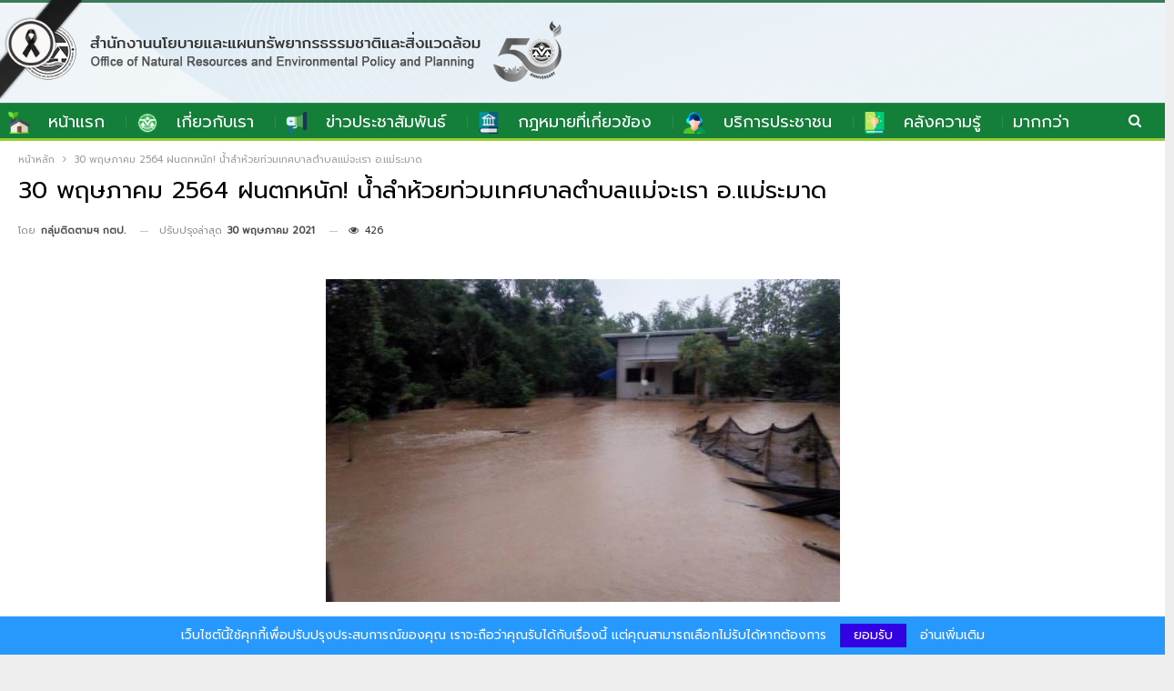

--- FILE ---
content_type: text/html; charset=UTF-8
request_url: https://www.onep.go.th/30-%E0%B8%9E%E0%B8%A4%E0%B8%A9%E0%B8%A0%E0%B8%B2%E0%B8%84%E0%B8%A1-2564-%E0%B8%9D%E0%B8%99%E0%B8%95%E0%B8%81%E0%B8%AB%E0%B8%99%E0%B8%B1%E0%B8%81-%E0%B8%99%E0%B9%89%E0%B8%B3%E0%B8%A5%E0%B8%B3%E0%B8%AB/
body_size: 24211
content:
	<!DOCTYPE html>
		<!--[if IE 8]>
	<html class="ie ie8" lang="th"> <![endif]-->
	<!--[if IE 9]>
	<html class="ie ie9" lang="th"> <![endif]-->
	<!--[if gt IE 9]><!-->
<html lang="th"> <!--<![endif]-->
	<head>
				<meta charset="UTF-8">
		<meta http-equiv="X-UA-Compatible" content="IE=edge">
		<meta name="viewport" content="width=device-width, initial-scale=1.0">
		<link rel="pingback" href="https://www.onep.go.th/xmlrpc.php"/>

		<title>30 พฤษภาคม 2564 ฝนตกหนัก! น้ำลำห้วยท่วมเทศบาลตำบลแม่จะเรา อ.แม่ระมาด &#8211; สำนักงานนโยบายและแผนทรัพยากรธรรมชาติและสิ่งแวดล้อม</title>
<meta name='robots' content='max-image-preview:large' />

<!-- Better Open Graph, Schema.org & Twitter Integration -->
<meta property="og:locale" content="th"/>
<meta property="og:site_name" content="สำนักงานนโยบายและแผนทรัพยากรธรรมชาติและสิ่งแวดล้อม"/>
<meta property="og:url" content="https://www.onep.go.th/30-%e0%b8%9e%e0%b8%a4%e0%b8%a9%e0%b8%a0%e0%b8%b2%e0%b8%84%e0%b8%a1-2564-%e0%b8%9d%e0%b8%99%e0%b8%95%e0%b8%81%e0%b8%ab%e0%b8%99%e0%b8%b1%e0%b8%81-%e0%b8%99%e0%b9%89%e0%b8%b3%e0%b8%a5%e0%b8%b3%e0%b8%ab/"/>
<meta property="og:title" content="30 พฤษภาคม 2564 ฝนตกหนัก! น้ำลำห้วยท่วมเทศบาลตำบลแม่จะเรา อ.แม่ระมาด"/>
<meta property="og:image" content="https://www.onep.go.th/wp-content/uploads/2021/05/envnews-20210530-5.jpg"/>
<meta property="article:section" content="ข่าวสิ่งแวดล้อม"/>
<meta property="article:tag" content="ข่าวสิ่งแวดล้อม"/>
<meta property="og:description" content="ที่มา : https://siamrath.co.th/n/248686จากกรณีเกิดฝนตกหนัก ในพื้นที่เทศบาลตำบลแม่จะเรา อ.แม่ระมาด จ.ตาก ทำให้เกิดน้ำจากลำห้วยล้นตลิ่ง เอ่อล้นท่วมบ้านเรือราษฎร ที่อยู่ในพื้นที่ลุ่มริมห้วยแม่จะเรา หมู่ 5 ต.แม่จะเรา จำนวน 12 ครอบครัว ฝ่ายปกครอง อ.แม่ระม"/>
<meta property="og:type" content="article"/>
<meta name="twitter:card" content="summary"/>
<meta name="twitter:url" content="https://www.onep.go.th/30-%e0%b8%9e%e0%b8%a4%e0%b8%a9%e0%b8%a0%e0%b8%b2%e0%b8%84%e0%b8%a1-2564-%e0%b8%9d%e0%b8%99%e0%b8%95%e0%b8%81%e0%b8%ab%e0%b8%99%e0%b8%b1%e0%b8%81-%e0%b8%99%e0%b9%89%e0%b8%b3%e0%b8%a5%e0%b8%b3%e0%b8%ab/"/>
<meta name="twitter:title" content="30 พฤษภาคม 2564 ฝนตกหนัก! น้ำลำห้วยท่วมเทศบาลตำบลแม่จะเรา อ.แม่ระมาด"/>
<meta name="twitter:description" content="ที่มา : https://siamrath.co.th/n/248686จากกรณีเกิดฝนตกหนัก ในพื้นที่เทศบาลตำบลแม่จะเรา อ.แม่ระมาด จ.ตาก ทำให้เกิดน้ำจากลำห้วยล้นตลิ่ง เอ่อล้นท่วมบ้านเรือราษฎร ที่อยู่ในพื้นที่ลุ่มริมห้วยแม่จะเรา หมู่ 5 ต.แม่จะเรา จำนวน 12 ครอบครัว ฝ่ายปกครอง อ.แม่ระม"/>
<meta name="twitter:image" content="https://www.onep.go.th/wp-content/uploads/2021/05/envnews-20210530-5.jpg"/>
<!-- / Better Open Graph, Schema.org & Twitter Integration. -->
<link rel='dns-prefetch' href='//fonts.googleapis.com' />
<link rel="alternate" type="application/rss+xml" title="สำนักงานนโยบายและแผนทรัพยากรธรรมชาติและสิ่งแวดล้อม &raquo; ฟีด" href="https://www.onep.go.th/feed/" />
<link rel="alternate" title="oEmbed (JSON)" type="application/json+oembed" href="https://www.onep.go.th/wp-json/oembed/1.0/embed?url=https%3A%2F%2Fwww.onep.go.th%2F30-%25e0%25b8%259e%25e0%25b8%25a4%25e0%25b8%25a9%25e0%25b8%25a0%25e0%25b8%25b2%25e0%25b8%2584%25e0%25b8%25a1-2564-%25e0%25b8%259d%25e0%25b8%2599%25e0%25b8%2595%25e0%25b8%2581%25e0%25b8%25ab%25e0%25b8%2599%25e0%25b8%25b1%25e0%25b8%2581-%25e0%25b8%2599%25e0%25b9%2589%25e0%25b8%25b3%25e0%25b8%25a5%25e0%25b8%25b3%25e0%25b8%25ab%2F" />
<link rel="alternate" title="oEmbed (XML)" type="text/xml+oembed" href="https://www.onep.go.th/wp-json/oembed/1.0/embed?url=https%3A%2F%2Fwww.onep.go.th%2F30-%25e0%25b8%259e%25e0%25b8%25a4%25e0%25b8%25a9%25e0%25b8%25a0%25e0%25b8%25b2%25e0%25b8%2584%25e0%25b8%25a1-2564-%25e0%25b8%259d%25e0%25b8%2599%25e0%25b8%2595%25e0%25b8%2581%25e0%25b8%25ab%25e0%25b8%2599%25e0%25b8%25b1%25e0%25b8%2581-%25e0%25b8%2599%25e0%25b9%2589%25e0%25b8%25b3%25e0%25b8%25a5%25e0%25b8%25b3%25e0%25b8%25ab%2F&#038;format=xml" />
<style id='wp-img-auto-sizes-contain-inline-css' type='text/css'>
img:is([sizes=auto i],[sizes^="auto," i]){contain-intrinsic-size:3000px 1500px}
/*# sourceURL=wp-img-auto-sizes-contain-inline-css */
</style>
<link rel='stylesheet' id='wp_bannerize_pro_slugwp-bannerize-admin-barcss-css' href='https://www.onep.go.th/wp-content/plugins/wp-bannerize-pro/public/css/wp-bannerize-admin-bar.css?ver=1.11.1' type='text/css' media='all' />
<link rel='stylesheet' id='wp_bannerize_pro_slugwp-bannerizecss-css' href='https://www.onep.go.th/wp-content/plugins/wp-bannerize-pro/public/css/wp-bannerize.css?ver=1.11.1' type='text/css' media='all' />
<style id='wp-emoji-styles-inline-css' type='text/css'>

	img.wp-smiley, img.emoji {
		display: inline !important;
		border: none !important;
		box-shadow: none !important;
		height: 1em !important;
		width: 1em !important;
		margin: 0 0.07em !important;
		vertical-align: -0.1em !important;
		background: none !important;
		padding: 0 !important;
	}
/*# sourceURL=wp-emoji-styles-inline-css */
</style>
<style id='wp-block-library-inline-css' type='text/css'>
:root{--wp-block-synced-color:#7a00df;--wp-block-synced-color--rgb:122,0,223;--wp-bound-block-color:var(--wp-block-synced-color);--wp-editor-canvas-background:#ddd;--wp-admin-theme-color:#007cba;--wp-admin-theme-color--rgb:0,124,186;--wp-admin-theme-color-darker-10:#006ba1;--wp-admin-theme-color-darker-10--rgb:0,107,160.5;--wp-admin-theme-color-darker-20:#005a87;--wp-admin-theme-color-darker-20--rgb:0,90,135;--wp-admin-border-width-focus:2px}@media (min-resolution:192dpi){:root{--wp-admin-border-width-focus:1.5px}}.wp-element-button{cursor:pointer}:root .has-very-light-gray-background-color{background-color:#eee}:root .has-very-dark-gray-background-color{background-color:#313131}:root .has-very-light-gray-color{color:#eee}:root .has-very-dark-gray-color{color:#313131}:root .has-vivid-green-cyan-to-vivid-cyan-blue-gradient-background{background:linear-gradient(135deg,#00d084,#0693e3)}:root .has-purple-crush-gradient-background{background:linear-gradient(135deg,#34e2e4,#4721fb 50%,#ab1dfe)}:root .has-hazy-dawn-gradient-background{background:linear-gradient(135deg,#faaca8,#dad0ec)}:root .has-subdued-olive-gradient-background{background:linear-gradient(135deg,#fafae1,#67a671)}:root .has-atomic-cream-gradient-background{background:linear-gradient(135deg,#fdd79a,#004a59)}:root .has-nightshade-gradient-background{background:linear-gradient(135deg,#330968,#31cdcf)}:root .has-midnight-gradient-background{background:linear-gradient(135deg,#020381,#2874fc)}:root{--wp--preset--font-size--normal:16px;--wp--preset--font-size--huge:42px}.has-regular-font-size{font-size:1em}.has-larger-font-size{font-size:2.625em}.has-normal-font-size{font-size:var(--wp--preset--font-size--normal)}.has-huge-font-size{font-size:var(--wp--preset--font-size--huge)}.has-text-align-center{text-align:center}.has-text-align-left{text-align:left}.has-text-align-right{text-align:right}.has-fit-text{white-space:nowrap!important}#end-resizable-editor-section{display:none}.aligncenter{clear:both}.items-justified-left{justify-content:flex-start}.items-justified-center{justify-content:center}.items-justified-right{justify-content:flex-end}.items-justified-space-between{justify-content:space-between}.screen-reader-text{border:0;clip-path:inset(50%);height:1px;margin:-1px;overflow:hidden;padding:0;position:absolute;width:1px;word-wrap:normal!important}.screen-reader-text:focus{background-color:#ddd;clip-path:none;color:#444;display:block;font-size:1em;height:auto;left:5px;line-height:normal;padding:15px 23px 14px;text-decoration:none;top:5px;width:auto;z-index:100000}html :where(.has-border-color){border-style:solid}html :where([style*=border-top-color]){border-top-style:solid}html :where([style*=border-right-color]){border-right-style:solid}html :where([style*=border-bottom-color]){border-bottom-style:solid}html :where([style*=border-left-color]){border-left-style:solid}html :where([style*=border-width]){border-style:solid}html :where([style*=border-top-width]){border-top-style:solid}html :where([style*=border-right-width]){border-right-style:solid}html :where([style*=border-bottom-width]){border-bottom-style:solid}html :where([style*=border-left-width]){border-left-style:solid}html :where(img[class*=wp-image-]){height:auto;max-width:100%}:where(figure){margin:0 0 1em}html :where(.is-position-sticky){--wp-admin--admin-bar--position-offset:var(--wp-admin--admin-bar--height,0px)}@media screen and (max-width:600px){html :where(.is-position-sticky){--wp-admin--admin-bar--position-offset:0px}}

/*# sourceURL=wp-block-library-inline-css */
</style><style id='wp-block-image-inline-css' type='text/css'>
.wp-block-image>a,.wp-block-image>figure>a{display:inline-block}.wp-block-image img{box-sizing:border-box;height:auto;max-width:100%;vertical-align:bottom}@media not (prefers-reduced-motion){.wp-block-image img.hide{visibility:hidden}.wp-block-image img.show{animation:show-content-image .4s}}.wp-block-image[style*=border-radius] img,.wp-block-image[style*=border-radius]>a{border-radius:inherit}.wp-block-image.has-custom-border img{box-sizing:border-box}.wp-block-image.aligncenter{text-align:center}.wp-block-image.alignfull>a,.wp-block-image.alignwide>a{width:100%}.wp-block-image.alignfull img,.wp-block-image.alignwide img{height:auto;width:100%}.wp-block-image .aligncenter,.wp-block-image .alignleft,.wp-block-image .alignright,.wp-block-image.aligncenter,.wp-block-image.alignleft,.wp-block-image.alignright{display:table}.wp-block-image .aligncenter>figcaption,.wp-block-image .alignleft>figcaption,.wp-block-image .alignright>figcaption,.wp-block-image.aligncenter>figcaption,.wp-block-image.alignleft>figcaption,.wp-block-image.alignright>figcaption{caption-side:bottom;display:table-caption}.wp-block-image .alignleft{float:left;margin:.5em 1em .5em 0}.wp-block-image .alignright{float:right;margin:.5em 0 .5em 1em}.wp-block-image .aligncenter{margin-left:auto;margin-right:auto}.wp-block-image :where(figcaption){margin-bottom:1em;margin-top:.5em}.wp-block-image.is-style-circle-mask img{border-radius:9999px}@supports ((-webkit-mask-image:none) or (mask-image:none)) or (-webkit-mask-image:none){.wp-block-image.is-style-circle-mask img{border-radius:0;-webkit-mask-image:url('data:image/svg+xml;utf8,<svg viewBox="0 0 100 100" xmlns="http://www.w3.org/2000/svg"><circle cx="50" cy="50" r="50"/></svg>');mask-image:url('data:image/svg+xml;utf8,<svg viewBox="0 0 100 100" xmlns="http://www.w3.org/2000/svg"><circle cx="50" cy="50" r="50"/></svg>');mask-mode:alpha;-webkit-mask-position:center;mask-position:center;-webkit-mask-repeat:no-repeat;mask-repeat:no-repeat;-webkit-mask-size:contain;mask-size:contain}}:root :where(.wp-block-image.is-style-rounded img,.wp-block-image .is-style-rounded img){border-radius:9999px}.wp-block-image figure{margin:0}.wp-lightbox-container{display:flex;flex-direction:column;position:relative}.wp-lightbox-container img{cursor:zoom-in}.wp-lightbox-container img:hover+button{opacity:1}.wp-lightbox-container button{align-items:center;backdrop-filter:blur(16px) saturate(180%);background-color:#5a5a5a40;border:none;border-radius:4px;cursor:zoom-in;display:flex;height:20px;justify-content:center;opacity:0;padding:0;position:absolute;right:16px;text-align:center;top:16px;width:20px;z-index:100}@media not (prefers-reduced-motion){.wp-lightbox-container button{transition:opacity .2s ease}}.wp-lightbox-container button:focus-visible{outline:3px auto #5a5a5a40;outline:3px auto -webkit-focus-ring-color;outline-offset:3px}.wp-lightbox-container button:hover{cursor:pointer;opacity:1}.wp-lightbox-container button:focus{opacity:1}.wp-lightbox-container button:focus,.wp-lightbox-container button:hover,.wp-lightbox-container button:not(:hover):not(:active):not(.has-background){background-color:#5a5a5a40;border:none}.wp-lightbox-overlay{box-sizing:border-box;cursor:zoom-out;height:100vh;left:0;overflow:hidden;position:fixed;top:0;visibility:hidden;width:100%;z-index:100000}.wp-lightbox-overlay .close-button{align-items:center;cursor:pointer;display:flex;justify-content:center;min-height:40px;min-width:40px;padding:0;position:absolute;right:calc(env(safe-area-inset-right) + 16px);top:calc(env(safe-area-inset-top) + 16px);z-index:5000000}.wp-lightbox-overlay .close-button:focus,.wp-lightbox-overlay .close-button:hover,.wp-lightbox-overlay .close-button:not(:hover):not(:active):not(.has-background){background:none;border:none}.wp-lightbox-overlay .lightbox-image-container{height:var(--wp--lightbox-container-height);left:50%;overflow:hidden;position:absolute;top:50%;transform:translate(-50%,-50%);transform-origin:top left;width:var(--wp--lightbox-container-width);z-index:9999999999}.wp-lightbox-overlay .wp-block-image{align-items:center;box-sizing:border-box;display:flex;height:100%;justify-content:center;margin:0;position:relative;transform-origin:0 0;width:100%;z-index:3000000}.wp-lightbox-overlay .wp-block-image img{height:var(--wp--lightbox-image-height);min-height:var(--wp--lightbox-image-height);min-width:var(--wp--lightbox-image-width);width:var(--wp--lightbox-image-width)}.wp-lightbox-overlay .wp-block-image figcaption{display:none}.wp-lightbox-overlay button{background:none;border:none}.wp-lightbox-overlay .scrim{background-color:#fff;height:100%;opacity:.9;position:absolute;width:100%;z-index:2000000}.wp-lightbox-overlay.active{visibility:visible}@media not (prefers-reduced-motion){.wp-lightbox-overlay.active{animation:turn-on-visibility .25s both}.wp-lightbox-overlay.active img{animation:turn-on-visibility .35s both}.wp-lightbox-overlay.show-closing-animation:not(.active){animation:turn-off-visibility .35s both}.wp-lightbox-overlay.show-closing-animation:not(.active) img{animation:turn-off-visibility .25s both}.wp-lightbox-overlay.zoom.active{animation:none;opacity:1;visibility:visible}.wp-lightbox-overlay.zoom.active .lightbox-image-container{animation:lightbox-zoom-in .4s}.wp-lightbox-overlay.zoom.active .lightbox-image-container img{animation:none}.wp-lightbox-overlay.zoom.active .scrim{animation:turn-on-visibility .4s forwards}.wp-lightbox-overlay.zoom.show-closing-animation:not(.active){animation:none}.wp-lightbox-overlay.zoom.show-closing-animation:not(.active) .lightbox-image-container{animation:lightbox-zoom-out .4s}.wp-lightbox-overlay.zoom.show-closing-animation:not(.active) .lightbox-image-container img{animation:none}.wp-lightbox-overlay.zoom.show-closing-animation:not(.active) .scrim{animation:turn-off-visibility .4s forwards}}@keyframes show-content-image{0%{visibility:hidden}99%{visibility:hidden}to{visibility:visible}}@keyframes turn-on-visibility{0%{opacity:0}to{opacity:1}}@keyframes turn-off-visibility{0%{opacity:1;visibility:visible}99%{opacity:0;visibility:visible}to{opacity:0;visibility:hidden}}@keyframes lightbox-zoom-in{0%{transform:translate(calc((-100vw + var(--wp--lightbox-scrollbar-width))/2 + var(--wp--lightbox-initial-left-position)),calc(-50vh + var(--wp--lightbox-initial-top-position))) scale(var(--wp--lightbox-scale))}to{transform:translate(-50%,-50%) scale(1)}}@keyframes lightbox-zoom-out{0%{transform:translate(-50%,-50%) scale(1);visibility:visible}99%{visibility:visible}to{transform:translate(calc((-100vw + var(--wp--lightbox-scrollbar-width))/2 + var(--wp--lightbox-initial-left-position)),calc(-50vh + var(--wp--lightbox-initial-top-position))) scale(var(--wp--lightbox-scale));visibility:hidden}}
/*# sourceURL=https://www.onep.go.th/wp-includes/blocks/image/style.min.css */
</style>
<style id='wp-block-columns-inline-css' type='text/css'>
.wp-block-columns{box-sizing:border-box;display:flex;flex-wrap:wrap!important}@media (min-width:782px){.wp-block-columns{flex-wrap:nowrap!important}}.wp-block-columns{align-items:normal!important}.wp-block-columns.are-vertically-aligned-top{align-items:flex-start}.wp-block-columns.are-vertically-aligned-center{align-items:center}.wp-block-columns.are-vertically-aligned-bottom{align-items:flex-end}@media (max-width:781px){.wp-block-columns:not(.is-not-stacked-on-mobile)>.wp-block-column{flex-basis:100%!important}}@media (min-width:782px){.wp-block-columns:not(.is-not-stacked-on-mobile)>.wp-block-column{flex-basis:0;flex-grow:1}.wp-block-columns:not(.is-not-stacked-on-mobile)>.wp-block-column[style*=flex-basis]{flex-grow:0}}.wp-block-columns.is-not-stacked-on-mobile{flex-wrap:nowrap!important}.wp-block-columns.is-not-stacked-on-mobile>.wp-block-column{flex-basis:0;flex-grow:1}.wp-block-columns.is-not-stacked-on-mobile>.wp-block-column[style*=flex-basis]{flex-grow:0}:where(.wp-block-columns){margin-bottom:1.75em}:where(.wp-block-columns.has-background){padding:1.25em 2.375em}.wp-block-column{flex-grow:1;min-width:0;overflow-wrap:break-word;word-break:break-word}.wp-block-column.is-vertically-aligned-top{align-self:flex-start}.wp-block-column.is-vertically-aligned-center{align-self:center}.wp-block-column.is-vertically-aligned-bottom{align-self:flex-end}.wp-block-column.is-vertically-aligned-stretch{align-self:stretch}.wp-block-column.is-vertically-aligned-bottom,.wp-block-column.is-vertically-aligned-center,.wp-block-column.is-vertically-aligned-top{width:100%}
/*# sourceURL=https://www.onep.go.th/wp-includes/blocks/columns/style.min.css */
</style>
<style id='wp-block-group-inline-css' type='text/css'>
.wp-block-group{box-sizing:border-box}:where(.wp-block-group.wp-block-group-is-layout-constrained){position:relative}
/*# sourceURL=https://www.onep.go.th/wp-includes/blocks/group/style.min.css */
</style>
<style id='wp-block-paragraph-inline-css' type='text/css'>
.is-small-text{font-size:.875em}.is-regular-text{font-size:1em}.is-large-text{font-size:2.25em}.is-larger-text{font-size:3em}.has-drop-cap:not(:focus):first-letter{float:left;font-size:8.4em;font-style:normal;font-weight:100;line-height:.68;margin:.05em .1em 0 0;text-transform:uppercase}body.rtl .has-drop-cap:not(:focus):first-letter{float:none;margin-left:.1em}p.has-drop-cap.has-background{overflow:hidden}:root :where(p.has-background){padding:1.25em 2.375em}:where(p.has-text-color:not(.has-link-color)) a{color:inherit}p.has-text-align-left[style*="writing-mode:vertical-lr"],p.has-text-align-right[style*="writing-mode:vertical-rl"]{rotate:180deg}
/*# sourceURL=https://www.onep.go.th/wp-includes/blocks/paragraph/style.min.css */
</style>
<style id='wp-block-separator-inline-css' type='text/css'>
@charset "UTF-8";.wp-block-separator{border:none;border-top:2px solid}:root :where(.wp-block-separator.is-style-dots){height:auto;line-height:1;text-align:center}:root :where(.wp-block-separator.is-style-dots):before{color:currentColor;content:"···";font-family:serif;font-size:1.5em;letter-spacing:2em;padding-left:2em}.wp-block-separator.is-style-dots{background:none!important;border:none!important}
/*# sourceURL=https://www.onep.go.th/wp-includes/blocks/separator/style.min.css */
</style>
<style id='wp-block-social-links-inline-css' type='text/css'>
.wp-block-social-links{background:none;box-sizing:border-box;margin-left:0;padding-left:0;padding-right:0;text-indent:0}.wp-block-social-links .wp-social-link a,.wp-block-social-links .wp-social-link a:hover{border-bottom:0;box-shadow:none;text-decoration:none}.wp-block-social-links .wp-social-link svg{height:1em;width:1em}.wp-block-social-links .wp-social-link span:not(.screen-reader-text){font-size:.65em;margin-left:.5em;margin-right:.5em}.wp-block-social-links.has-small-icon-size{font-size:16px}.wp-block-social-links,.wp-block-social-links.has-normal-icon-size{font-size:24px}.wp-block-social-links.has-large-icon-size{font-size:36px}.wp-block-social-links.has-huge-icon-size{font-size:48px}.wp-block-social-links.aligncenter{display:flex;justify-content:center}.wp-block-social-links.alignright{justify-content:flex-end}.wp-block-social-link{border-radius:9999px;display:block}@media not (prefers-reduced-motion){.wp-block-social-link{transition:transform .1s ease}}.wp-block-social-link{height:auto}.wp-block-social-link a{align-items:center;display:flex;line-height:0}.wp-block-social-link:hover{transform:scale(1.1)}.wp-block-social-links .wp-block-social-link.wp-social-link{display:inline-block;margin:0;padding:0}.wp-block-social-links .wp-block-social-link.wp-social-link .wp-block-social-link-anchor,.wp-block-social-links .wp-block-social-link.wp-social-link .wp-block-social-link-anchor svg,.wp-block-social-links .wp-block-social-link.wp-social-link .wp-block-social-link-anchor:active,.wp-block-social-links .wp-block-social-link.wp-social-link .wp-block-social-link-anchor:hover,.wp-block-social-links .wp-block-social-link.wp-social-link .wp-block-social-link-anchor:visited{color:currentColor;fill:currentColor}:where(.wp-block-social-links:not(.is-style-logos-only)) .wp-social-link{background-color:#f0f0f0;color:#444}:where(.wp-block-social-links:not(.is-style-logos-only)) .wp-social-link-amazon{background-color:#f90;color:#fff}:where(.wp-block-social-links:not(.is-style-logos-only)) .wp-social-link-bandcamp{background-color:#1ea0c3;color:#fff}:where(.wp-block-social-links:not(.is-style-logos-only)) .wp-social-link-behance{background-color:#0757fe;color:#fff}:where(.wp-block-social-links:not(.is-style-logos-only)) .wp-social-link-bluesky{background-color:#0a7aff;color:#fff}:where(.wp-block-social-links:not(.is-style-logos-only)) .wp-social-link-codepen{background-color:#1e1f26;color:#fff}:where(.wp-block-social-links:not(.is-style-logos-only)) .wp-social-link-deviantart{background-color:#02e49b;color:#fff}:where(.wp-block-social-links:not(.is-style-logos-only)) .wp-social-link-discord{background-color:#5865f2;color:#fff}:where(.wp-block-social-links:not(.is-style-logos-only)) .wp-social-link-dribbble{background-color:#e94c89;color:#fff}:where(.wp-block-social-links:not(.is-style-logos-only)) .wp-social-link-dropbox{background-color:#4280ff;color:#fff}:where(.wp-block-social-links:not(.is-style-logos-only)) .wp-social-link-etsy{background-color:#f45800;color:#fff}:where(.wp-block-social-links:not(.is-style-logos-only)) .wp-social-link-facebook{background-color:#0866ff;color:#fff}:where(.wp-block-social-links:not(.is-style-logos-only)) .wp-social-link-fivehundredpx{background-color:#000;color:#fff}:where(.wp-block-social-links:not(.is-style-logos-only)) .wp-social-link-flickr{background-color:#0461dd;color:#fff}:where(.wp-block-social-links:not(.is-style-logos-only)) .wp-social-link-foursquare{background-color:#e65678;color:#fff}:where(.wp-block-social-links:not(.is-style-logos-only)) .wp-social-link-github{background-color:#24292d;color:#fff}:where(.wp-block-social-links:not(.is-style-logos-only)) .wp-social-link-goodreads{background-color:#eceadd;color:#382110}:where(.wp-block-social-links:not(.is-style-logos-only)) .wp-social-link-google{background-color:#ea4434;color:#fff}:where(.wp-block-social-links:not(.is-style-logos-only)) .wp-social-link-gravatar{background-color:#1d4fc4;color:#fff}:where(.wp-block-social-links:not(.is-style-logos-only)) .wp-social-link-instagram{background-color:#f00075;color:#fff}:where(.wp-block-social-links:not(.is-style-logos-only)) .wp-social-link-lastfm{background-color:#e21b24;color:#fff}:where(.wp-block-social-links:not(.is-style-logos-only)) .wp-social-link-linkedin{background-color:#0d66c2;color:#fff}:where(.wp-block-social-links:not(.is-style-logos-only)) .wp-social-link-mastodon{background-color:#3288d4;color:#fff}:where(.wp-block-social-links:not(.is-style-logos-only)) .wp-social-link-medium{background-color:#000;color:#fff}:where(.wp-block-social-links:not(.is-style-logos-only)) .wp-social-link-meetup{background-color:#f6405f;color:#fff}:where(.wp-block-social-links:not(.is-style-logos-only)) .wp-social-link-patreon{background-color:#000;color:#fff}:where(.wp-block-social-links:not(.is-style-logos-only)) .wp-social-link-pinterest{background-color:#e60122;color:#fff}:where(.wp-block-social-links:not(.is-style-logos-only)) .wp-social-link-pocket{background-color:#ef4155;color:#fff}:where(.wp-block-social-links:not(.is-style-logos-only)) .wp-social-link-reddit{background-color:#ff4500;color:#fff}:where(.wp-block-social-links:not(.is-style-logos-only)) .wp-social-link-skype{background-color:#0478d7;color:#fff}:where(.wp-block-social-links:not(.is-style-logos-only)) .wp-social-link-snapchat{background-color:#fefc00;color:#fff;stroke:#000}:where(.wp-block-social-links:not(.is-style-logos-only)) .wp-social-link-soundcloud{background-color:#ff5600;color:#fff}:where(.wp-block-social-links:not(.is-style-logos-only)) .wp-social-link-spotify{background-color:#1bd760;color:#fff}:where(.wp-block-social-links:not(.is-style-logos-only)) .wp-social-link-telegram{background-color:#2aabee;color:#fff}:where(.wp-block-social-links:not(.is-style-logos-only)) .wp-social-link-threads{background-color:#000;color:#fff}:where(.wp-block-social-links:not(.is-style-logos-only)) .wp-social-link-tiktok{background-color:#000;color:#fff}:where(.wp-block-social-links:not(.is-style-logos-only)) .wp-social-link-tumblr{background-color:#011835;color:#fff}:where(.wp-block-social-links:not(.is-style-logos-only)) .wp-social-link-twitch{background-color:#6440a4;color:#fff}:where(.wp-block-social-links:not(.is-style-logos-only)) .wp-social-link-twitter{background-color:#1da1f2;color:#fff}:where(.wp-block-social-links:not(.is-style-logos-only)) .wp-social-link-vimeo{background-color:#1eb7ea;color:#fff}:where(.wp-block-social-links:not(.is-style-logos-only)) .wp-social-link-vk{background-color:#4680c2;color:#fff}:where(.wp-block-social-links:not(.is-style-logos-only)) .wp-social-link-wordpress{background-color:#3499cd;color:#fff}:where(.wp-block-social-links:not(.is-style-logos-only)) .wp-social-link-whatsapp{background-color:#25d366;color:#fff}:where(.wp-block-social-links:not(.is-style-logos-only)) .wp-social-link-x{background-color:#000;color:#fff}:where(.wp-block-social-links:not(.is-style-logos-only)) .wp-social-link-yelp{background-color:#d32422;color:#fff}:where(.wp-block-social-links:not(.is-style-logos-only)) .wp-social-link-youtube{background-color:red;color:#fff}:where(.wp-block-social-links.is-style-logos-only) .wp-social-link{background:none}:where(.wp-block-social-links.is-style-logos-only) .wp-social-link svg{height:1.25em;width:1.25em}:where(.wp-block-social-links.is-style-logos-only) .wp-social-link-amazon{color:#f90}:where(.wp-block-social-links.is-style-logos-only) .wp-social-link-bandcamp{color:#1ea0c3}:where(.wp-block-social-links.is-style-logos-only) .wp-social-link-behance{color:#0757fe}:where(.wp-block-social-links.is-style-logos-only) .wp-social-link-bluesky{color:#0a7aff}:where(.wp-block-social-links.is-style-logos-only) .wp-social-link-codepen{color:#1e1f26}:where(.wp-block-social-links.is-style-logos-only) .wp-social-link-deviantart{color:#02e49b}:where(.wp-block-social-links.is-style-logos-only) .wp-social-link-discord{color:#5865f2}:where(.wp-block-social-links.is-style-logos-only) .wp-social-link-dribbble{color:#e94c89}:where(.wp-block-social-links.is-style-logos-only) .wp-social-link-dropbox{color:#4280ff}:where(.wp-block-social-links.is-style-logos-only) .wp-social-link-etsy{color:#f45800}:where(.wp-block-social-links.is-style-logos-only) .wp-social-link-facebook{color:#0866ff}:where(.wp-block-social-links.is-style-logos-only) .wp-social-link-fivehundredpx{color:#000}:where(.wp-block-social-links.is-style-logos-only) .wp-social-link-flickr{color:#0461dd}:where(.wp-block-social-links.is-style-logos-only) .wp-social-link-foursquare{color:#e65678}:where(.wp-block-social-links.is-style-logos-only) .wp-social-link-github{color:#24292d}:where(.wp-block-social-links.is-style-logos-only) .wp-social-link-goodreads{color:#382110}:where(.wp-block-social-links.is-style-logos-only) .wp-social-link-google{color:#ea4434}:where(.wp-block-social-links.is-style-logos-only) .wp-social-link-gravatar{color:#1d4fc4}:where(.wp-block-social-links.is-style-logos-only) .wp-social-link-instagram{color:#f00075}:where(.wp-block-social-links.is-style-logos-only) .wp-social-link-lastfm{color:#e21b24}:where(.wp-block-social-links.is-style-logos-only) .wp-social-link-linkedin{color:#0d66c2}:where(.wp-block-social-links.is-style-logos-only) .wp-social-link-mastodon{color:#3288d4}:where(.wp-block-social-links.is-style-logos-only) .wp-social-link-medium{color:#000}:where(.wp-block-social-links.is-style-logos-only) .wp-social-link-meetup{color:#f6405f}:where(.wp-block-social-links.is-style-logos-only) .wp-social-link-patreon{color:#000}:where(.wp-block-social-links.is-style-logos-only) .wp-social-link-pinterest{color:#e60122}:where(.wp-block-social-links.is-style-logos-only) .wp-social-link-pocket{color:#ef4155}:where(.wp-block-social-links.is-style-logos-only) .wp-social-link-reddit{color:#ff4500}:where(.wp-block-social-links.is-style-logos-only) .wp-social-link-skype{color:#0478d7}:where(.wp-block-social-links.is-style-logos-only) .wp-social-link-snapchat{color:#fff;stroke:#000}:where(.wp-block-social-links.is-style-logos-only) .wp-social-link-soundcloud{color:#ff5600}:where(.wp-block-social-links.is-style-logos-only) .wp-social-link-spotify{color:#1bd760}:where(.wp-block-social-links.is-style-logos-only) .wp-social-link-telegram{color:#2aabee}:where(.wp-block-social-links.is-style-logos-only) .wp-social-link-threads{color:#000}:where(.wp-block-social-links.is-style-logos-only) .wp-social-link-tiktok{color:#000}:where(.wp-block-social-links.is-style-logos-only) .wp-social-link-tumblr{color:#011835}:where(.wp-block-social-links.is-style-logos-only) .wp-social-link-twitch{color:#6440a4}:where(.wp-block-social-links.is-style-logos-only) .wp-social-link-twitter{color:#1da1f2}:where(.wp-block-social-links.is-style-logos-only) .wp-social-link-vimeo{color:#1eb7ea}:where(.wp-block-social-links.is-style-logos-only) .wp-social-link-vk{color:#4680c2}:where(.wp-block-social-links.is-style-logos-only) .wp-social-link-whatsapp{color:#25d366}:where(.wp-block-social-links.is-style-logos-only) .wp-social-link-wordpress{color:#3499cd}:where(.wp-block-social-links.is-style-logos-only) .wp-social-link-x{color:#000}:where(.wp-block-social-links.is-style-logos-only) .wp-social-link-yelp{color:#d32422}:where(.wp-block-social-links.is-style-logos-only) .wp-social-link-youtube{color:red}.wp-block-social-links.is-style-pill-shape .wp-social-link{width:auto}:root :where(.wp-block-social-links .wp-social-link a){padding:.25em}:root :where(.wp-block-social-links.is-style-logos-only .wp-social-link a){padding:0}:root :where(.wp-block-social-links.is-style-pill-shape .wp-social-link a){padding-left:.6666666667em;padding-right:.6666666667em}.wp-block-social-links:not(.has-icon-color):not(.has-icon-background-color) .wp-social-link-snapchat .wp-block-social-link-label{color:#000}
/*# sourceURL=https://www.onep.go.th/wp-includes/blocks/social-links/style.min.css */
</style>
<style id='wp-block-spacer-inline-css' type='text/css'>
.wp-block-spacer{clear:both}
/*# sourceURL=https://www.onep.go.th/wp-includes/blocks/spacer/style.min.css */
</style>
<style id='global-styles-inline-css' type='text/css'>
:root{--wp--preset--aspect-ratio--square: 1;--wp--preset--aspect-ratio--4-3: 4/3;--wp--preset--aspect-ratio--3-4: 3/4;--wp--preset--aspect-ratio--3-2: 3/2;--wp--preset--aspect-ratio--2-3: 2/3;--wp--preset--aspect-ratio--16-9: 16/9;--wp--preset--aspect-ratio--9-16: 9/16;--wp--preset--color--black: #000000;--wp--preset--color--cyan-bluish-gray: #abb8c3;--wp--preset--color--white: #ffffff;--wp--preset--color--pale-pink: #f78da7;--wp--preset--color--vivid-red: #cf2e2e;--wp--preset--color--luminous-vivid-orange: #ff6900;--wp--preset--color--luminous-vivid-amber: #fcb900;--wp--preset--color--light-green-cyan: #7bdcb5;--wp--preset--color--vivid-green-cyan: #00d084;--wp--preset--color--pale-cyan-blue: #8ed1fc;--wp--preset--color--vivid-cyan-blue: #0693e3;--wp--preset--color--vivid-purple: #9b51e0;--wp--preset--gradient--vivid-cyan-blue-to-vivid-purple: linear-gradient(135deg,rgb(6,147,227) 0%,rgb(155,81,224) 100%);--wp--preset--gradient--light-green-cyan-to-vivid-green-cyan: linear-gradient(135deg,rgb(122,220,180) 0%,rgb(0,208,130) 100%);--wp--preset--gradient--luminous-vivid-amber-to-luminous-vivid-orange: linear-gradient(135deg,rgb(252,185,0) 0%,rgb(255,105,0) 100%);--wp--preset--gradient--luminous-vivid-orange-to-vivid-red: linear-gradient(135deg,rgb(255,105,0) 0%,rgb(207,46,46) 100%);--wp--preset--gradient--very-light-gray-to-cyan-bluish-gray: linear-gradient(135deg,rgb(238,238,238) 0%,rgb(169,184,195) 100%);--wp--preset--gradient--cool-to-warm-spectrum: linear-gradient(135deg,rgb(74,234,220) 0%,rgb(151,120,209) 20%,rgb(207,42,186) 40%,rgb(238,44,130) 60%,rgb(251,105,98) 80%,rgb(254,248,76) 100%);--wp--preset--gradient--blush-light-purple: linear-gradient(135deg,rgb(255,206,236) 0%,rgb(152,150,240) 100%);--wp--preset--gradient--blush-bordeaux: linear-gradient(135deg,rgb(254,205,165) 0%,rgb(254,45,45) 50%,rgb(107,0,62) 100%);--wp--preset--gradient--luminous-dusk: linear-gradient(135deg,rgb(255,203,112) 0%,rgb(199,81,192) 50%,rgb(65,88,208) 100%);--wp--preset--gradient--pale-ocean: linear-gradient(135deg,rgb(255,245,203) 0%,rgb(182,227,212) 50%,rgb(51,167,181) 100%);--wp--preset--gradient--electric-grass: linear-gradient(135deg,rgb(202,248,128) 0%,rgb(113,206,126) 100%);--wp--preset--gradient--midnight: linear-gradient(135deg,rgb(2,3,129) 0%,rgb(40,116,252) 100%);--wp--preset--font-size--small: 13px;--wp--preset--font-size--medium: 20px;--wp--preset--font-size--large: 36px;--wp--preset--font-size--x-large: 42px;--wp--preset--spacing--20: 0.44rem;--wp--preset--spacing--30: 0.67rem;--wp--preset--spacing--40: 1rem;--wp--preset--spacing--50: 1.5rem;--wp--preset--spacing--60: 2.25rem;--wp--preset--spacing--70: 3.38rem;--wp--preset--spacing--80: 5.06rem;--wp--preset--shadow--natural: 6px 6px 9px rgba(0, 0, 0, 0.2);--wp--preset--shadow--deep: 12px 12px 50px rgba(0, 0, 0, 0.4);--wp--preset--shadow--sharp: 6px 6px 0px rgba(0, 0, 0, 0.2);--wp--preset--shadow--outlined: 6px 6px 0px -3px rgb(255, 255, 255), 6px 6px rgb(0, 0, 0);--wp--preset--shadow--crisp: 6px 6px 0px rgb(0, 0, 0);}:where(.is-layout-flex){gap: 0.5em;}:where(.is-layout-grid){gap: 0.5em;}body .is-layout-flex{display: flex;}.is-layout-flex{flex-wrap: wrap;align-items: center;}.is-layout-flex > :is(*, div){margin: 0;}body .is-layout-grid{display: grid;}.is-layout-grid > :is(*, div){margin: 0;}:where(.wp-block-columns.is-layout-flex){gap: 2em;}:where(.wp-block-columns.is-layout-grid){gap: 2em;}:where(.wp-block-post-template.is-layout-flex){gap: 1.25em;}:where(.wp-block-post-template.is-layout-grid){gap: 1.25em;}.has-black-color{color: var(--wp--preset--color--black) !important;}.has-cyan-bluish-gray-color{color: var(--wp--preset--color--cyan-bluish-gray) !important;}.has-white-color{color: var(--wp--preset--color--white) !important;}.has-pale-pink-color{color: var(--wp--preset--color--pale-pink) !important;}.has-vivid-red-color{color: var(--wp--preset--color--vivid-red) !important;}.has-luminous-vivid-orange-color{color: var(--wp--preset--color--luminous-vivid-orange) !important;}.has-luminous-vivid-amber-color{color: var(--wp--preset--color--luminous-vivid-amber) !important;}.has-light-green-cyan-color{color: var(--wp--preset--color--light-green-cyan) !important;}.has-vivid-green-cyan-color{color: var(--wp--preset--color--vivid-green-cyan) !important;}.has-pale-cyan-blue-color{color: var(--wp--preset--color--pale-cyan-blue) !important;}.has-vivid-cyan-blue-color{color: var(--wp--preset--color--vivid-cyan-blue) !important;}.has-vivid-purple-color{color: var(--wp--preset--color--vivid-purple) !important;}.has-black-background-color{background-color: var(--wp--preset--color--black) !important;}.has-cyan-bluish-gray-background-color{background-color: var(--wp--preset--color--cyan-bluish-gray) !important;}.has-white-background-color{background-color: var(--wp--preset--color--white) !important;}.has-pale-pink-background-color{background-color: var(--wp--preset--color--pale-pink) !important;}.has-vivid-red-background-color{background-color: var(--wp--preset--color--vivid-red) !important;}.has-luminous-vivid-orange-background-color{background-color: var(--wp--preset--color--luminous-vivid-orange) !important;}.has-luminous-vivid-amber-background-color{background-color: var(--wp--preset--color--luminous-vivid-amber) !important;}.has-light-green-cyan-background-color{background-color: var(--wp--preset--color--light-green-cyan) !important;}.has-vivid-green-cyan-background-color{background-color: var(--wp--preset--color--vivid-green-cyan) !important;}.has-pale-cyan-blue-background-color{background-color: var(--wp--preset--color--pale-cyan-blue) !important;}.has-vivid-cyan-blue-background-color{background-color: var(--wp--preset--color--vivid-cyan-blue) !important;}.has-vivid-purple-background-color{background-color: var(--wp--preset--color--vivid-purple) !important;}.has-black-border-color{border-color: var(--wp--preset--color--black) !important;}.has-cyan-bluish-gray-border-color{border-color: var(--wp--preset--color--cyan-bluish-gray) !important;}.has-white-border-color{border-color: var(--wp--preset--color--white) !important;}.has-pale-pink-border-color{border-color: var(--wp--preset--color--pale-pink) !important;}.has-vivid-red-border-color{border-color: var(--wp--preset--color--vivid-red) !important;}.has-luminous-vivid-orange-border-color{border-color: var(--wp--preset--color--luminous-vivid-orange) !important;}.has-luminous-vivid-amber-border-color{border-color: var(--wp--preset--color--luminous-vivid-amber) !important;}.has-light-green-cyan-border-color{border-color: var(--wp--preset--color--light-green-cyan) !important;}.has-vivid-green-cyan-border-color{border-color: var(--wp--preset--color--vivid-green-cyan) !important;}.has-pale-cyan-blue-border-color{border-color: var(--wp--preset--color--pale-cyan-blue) !important;}.has-vivid-cyan-blue-border-color{border-color: var(--wp--preset--color--vivid-cyan-blue) !important;}.has-vivid-purple-border-color{border-color: var(--wp--preset--color--vivid-purple) !important;}.has-vivid-cyan-blue-to-vivid-purple-gradient-background{background: var(--wp--preset--gradient--vivid-cyan-blue-to-vivid-purple) !important;}.has-light-green-cyan-to-vivid-green-cyan-gradient-background{background: var(--wp--preset--gradient--light-green-cyan-to-vivid-green-cyan) !important;}.has-luminous-vivid-amber-to-luminous-vivid-orange-gradient-background{background: var(--wp--preset--gradient--luminous-vivid-amber-to-luminous-vivid-orange) !important;}.has-luminous-vivid-orange-to-vivid-red-gradient-background{background: var(--wp--preset--gradient--luminous-vivid-orange-to-vivid-red) !important;}.has-very-light-gray-to-cyan-bluish-gray-gradient-background{background: var(--wp--preset--gradient--very-light-gray-to-cyan-bluish-gray) !important;}.has-cool-to-warm-spectrum-gradient-background{background: var(--wp--preset--gradient--cool-to-warm-spectrum) !important;}.has-blush-light-purple-gradient-background{background: var(--wp--preset--gradient--blush-light-purple) !important;}.has-blush-bordeaux-gradient-background{background: var(--wp--preset--gradient--blush-bordeaux) !important;}.has-luminous-dusk-gradient-background{background: var(--wp--preset--gradient--luminous-dusk) !important;}.has-pale-ocean-gradient-background{background: var(--wp--preset--gradient--pale-ocean) !important;}.has-electric-grass-gradient-background{background: var(--wp--preset--gradient--electric-grass) !important;}.has-midnight-gradient-background{background: var(--wp--preset--gradient--midnight) !important;}.has-small-font-size{font-size: var(--wp--preset--font-size--small) !important;}.has-medium-font-size{font-size: var(--wp--preset--font-size--medium) !important;}.has-large-font-size{font-size: var(--wp--preset--font-size--large) !important;}.has-x-large-font-size{font-size: var(--wp--preset--font-size--x-large) !important;}
:where(.wp-block-columns.is-layout-flex){gap: 2em;}:where(.wp-block-columns.is-layout-grid){gap: 2em;}
/*# sourceURL=global-styles-inline-css */
</style>
<style id='core-block-supports-inline-css' type='text/css'>
.wp-elements-9ba5bfff883cd8d782cfffc8f05c4a3c a:where(:not(.wp-element-button)){color:#008000;}.wp-container-core-group-is-layout-ad2f72ca{flex-wrap:nowrap;}.wp-container-core-columns-is-layout-9d6595d7{flex-wrap:nowrap;}.wp-elements-5820467d1ee6a257c22aba72d08fbcac a:where(:not(.wp-element-button)){color:#008080;}.wp-container-core-social-links-is-layout-16018d1d{justify-content:center;}
/*# sourceURL=core-block-supports-inline-css */
</style>

<style id='classic-theme-styles-inline-css' type='text/css'>
/*! This file is auto-generated */
.wp-block-button__link{color:#fff;background-color:#32373c;border-radius:9999px;box-shadow:none;text-decoration:none;padding:calc(.667em + 2px) calc(1.333em + 2px);font-size:1.125em}.wp-block-file__button{background:#32373c;color:#fff;text-decoration:none}
/*# sourceURL=/wp-includes/css/classic-themes.min.css */
</style>
<link rel='stylesheet' id='awsm-ead-public-css' href='https://www.onep.go.th/wp-content/plugins/embed-any-document/css/embed-public.min.css?ver=2.7.12' type='text/css' media='all' />
<link rel='stylesheet' id='bbp-default-css' href='https://www.onep.go.th/wp-content/themes/publisher/css/bbpress.min.css?ver=2.6.14' type='text/css' media='all' />
<link rel='stylesheet' id='menu-image-css' href='https://www.onep.go.th/wp-content/plugins/menu-image/includes/css/menu-image.css?ver=3.13' type='text/css' media='all' />
<link rel='stylesheet' id='dashicons-css' href='https://www.onep.go.th/wp-includes/css/dashicons.min.css?ver=6.9' type='text/css' media='all' />
<link rel='stylesheet' id='mbdb-styles-css' href='https://www.onep.go.th/wp-content/plugins/mooberry-book-manager/css/styles.css?ver=241213-214655' type='text/css' media='all' />
<link rel='stylesheet' id='mbdb-book-grid-styles-css' href='https://www.onep.go.th/wp-content/plugins/mooberry-book-manager/css/book-grid.css?ver=241213-214655' type='text/css' media='all' />
<link rel='stylesheet' id='mbdb-retailer-buttons-styles-css' href='https://www.onep.go.th/wp-content/plugins/mooberry-book-manager/css/retailer-buttons.css?ver=241213-214655' type='text/css' media='all' />
<link rel='stylesheet' id='theme.css-css' href='https://www.onep.go.th/wp-content/plugins/popup-builder/public/css/theme.css?ver=4.4.3' type='text/css' media='all' />
<link rel='stylesheet' id='publisher-child-css' href='https://www.onep.go.th/wp-content/themes/publisher-child/style.css?ver=1.0.0' type='text/css' media='all' />
<link rel='stylesheet' id='bsf-Defaults-css' href='https://www.onep.go.th/wp-content/uploads/smile_fonts/Defaults/Defaults.css?ver=3.21.2' type='text/css' media='all' />
<link rel='stylesheet' id='better-framework-main-fonts-css' href='https://fonts.googleapis.com/css?family=Libre+Franklin:700&#038;display=swap' type='text/css' media='all' />
<link rel='stylesheet' id='better-framework-font-1-css' href='https://fonts.googleapis.com/css?family=Kanit:400&#038;subset=thai&#038;display=swap' type='text/css' media='all' />
<link rel='stylesheet' id='better-framework-font-2-css' href='https://fonts.googleapis.com/css?family=Prompt:400,300&#038;subset=thai&#038;display=swap' type='text/css' media='all' />
<script type="text/javascript" src="https://www.onep.go.th/wp-includes/js/jquery/jquery.min.js?ver=3.7.1" id="jquery-core-js"></script>
<script type="text/javascript" src="https://www.onep.go.th/wp-includes/js/jquery/jquery-migrate.min.js?ver=3.4.1" id="jquery-migrate-js"></script>
<script type="text/javascript" src="https://www.onep.go.th/wp-content/plugins/mooberry-book-manager/js/single-book.js?ver=241213-214659" id="single-book-js"></script>
<script type="text/javascript" id="Popup.js-js-before">
/* <![CDATA[ */
var sgpbPublicUrl = "https:\/\/www.onep.go.th\/wp-content\/plugins\/popup-builder\/public\/";
var SGPB_JS_LOCALIZATION = {"imageSupportAlertMessage":"Only image files supported","pdfSupportAlertMessage":"Only pdf files supported","areYouSure":"Are you sure?","addButtonSpinner":"L","audioSupportAlertMessage":"Only audio files supported (e.g.: mp3, wav, m4a, ogg)","publishPopupBeforeElementor":"Please, publish the popup before starting to use Elementor with it!","publishPopupBeforeDivi":"Please, publish the popup before starting to use Divi Builder with it!","closeButtonAltText":"Close"};
//# sourceURL=Popup.js-js-before
/* ]]> */
</script>
<script type="text/javascript" src="https://www.onep.go.th/wp-content/plugins/popup-builder/public/js/Popup.js?ver=4.4.3" id="Popup.js-js"></script>
<script type="text/javascript" src="https://www.onep.go.th/wp-content/plugins/popup-builder/public/js/PopupConfig.js?ver=4.4.3" id="PopupConfig.js-js"></script>
<script type="text/javascript" id="PopupBuilder.js-js-before">
/* <![CDATA[ */
var SGPB_POPUP_PARAMS = {"popupTypeAgeRestriction":"ageRestriction","defaultThemeImages":{"1":"https:\/\/www.onep.go.th\/wp-content\/plugins\/popup-builder\/public\/img\/theme_1\/close.png","2":"https:\/\/www.onep.go.th\/wp-content\/plugins\/popup-builder\/public\/img\/theme_2\/close.png","3":"https:\/\/www.onep.go.th\/wp-content\/plugins\/popup-builder\/public\/img\/theme_3\/close.png","5":"https:\/\/www.onep.go.th\/wp-content\/plugins\/popup-builder\/public\/img\/theme_5\/close.png","6":"https:\/\/www.onep.go.th\/wp-content\/plugins\/popup-builder\/public\/img\/theme_6\/close.png"},"homePageUrl":"https:\/\/www.onep.go.th\/","isPreview":false,"convertedIdsReverse":[],"dontShowPopupExpireTime":365,"conditionalJsClasses":[],"disableAnalyticsGeneral":false};
var SGPB_JS_PACKAGES = {"packages":{"current":1,"free":1,"silver":2,"gold":3,"platinum":4},"extensions":{"geo-targeting":false,"advanced-closing":false}};
var SGPB_JS_PARAMS = {"ajaxUrl":"https:\/\/www.onep.go.th\/wp-admin\/admin-ajax.php","nonce":"22bf7a5930"};
//# sourceURL=PopupBuilder.js-js-before
/* ]]> */
</script>
<script type="text/javascript" src="https://www.onep.go.th/wp-content/plugins/popup-builder/public/js/PopupBuilder.js?ver=4.4.3" id="PopupBuilder.js-js"></script>
<script></script><link rel="https://api.w.org/" href="https://www.onep.go.th/wp-json/" /><link rel="alternate" title="JSON" type="application/json" href="https://www.onep.go.th/wp-json/wp/v2/posts/22694" /><link rel="EditURI" type="application/rsd+xml" title="RSD" href="https://www.onep.go.th/xmlrpc.php?rsd" />
<meta name="generator" content="WordPress 6.9" />
<link rel="canonical" href="https://www.onep.go.th/30-%e0%b8%9e%e0%b8%a4%e0%b8%a9%e0%b8%a0%e0%b8%b2%e0%b8%84%e0%b8%a1-2564-%e0%b8%9d%e0%b8%99%e0%b8%95%e0%b8%81%e0%b8%ab%e0%b8%99%e0%b8%b1%e0%b8%81-%e0%b8%99%e0%b9%89%e0%b8%b3%e0%b8%a5%e0%b8%b3%e0%b8%ab/" />
<link rel='shortlink' href='https://www.onep.go.th/?p=22694' />
<style>
        html {
            filter: grayscale(0%);
            -webkit-filter: grayscale(0%);
        }
        
        body::before {
            content: '';
            position: fixed;
            top: 0;
            left: 0;
            width: 90px;
            height: 109px;
            background-image: url('https://www.onep.go.th/wp-content/uploads/2025/12/ribbon.png');
            background-size: cover;
            background-repeat: no-repeat;
            z-index: 99999;
            pointer-events: none;
            transform: scaleX(-1);
            -webkit-transform: scaleX(-1);
        }
        </style>			<link rel="shortcut icon" href="http://www.onep.go.th/wp-content/uploads/2019/12/favicon.png">    <script>
      window.ajaxurl =
        "https://www.onep.go.th/wp-admin/admin-ajax.php"
      window.WPBannerize = {
    "General": {
        "impressions_enabled": true,
        "clicks_enabled": true
    },
    "impressions": {
        "enabled": true,
        "keep_clean": "disabled",
        "max_records": 1000,
        "num_months": 3,
        "schedules": "twicedaily"
    },
    "clicks": {
        "enabled": true,
        "keep_clean": "disabled",
        "max_records": 1000,
        "num_months": 3,
        "schedules": "twicedaily"
    },
    "geolocalization": {
        "ipstack": {
            "api_key": ""
        }
    },
    "Layout": {
        "top": 0,
        "right": 0,
        "bottom": 0,
        "left": 0
    },
    "theme": {
        "campaigns": {
            "custom_template": {
                "enabled": false,
                "header": true,
                "footer": true,
                "sidebar": true,
                "file": "custom-taxonomy-template.php"
            },
            "custom_file": ""
        },
        "banner": {
            "custom_template": {
                "enabled": false,
                "header": true,
                "footer": true,
                "sidebar": true,
                "file": "custom-single-template.php"
            },
            "custom_file": ""
        }
    }
};
      window.WPBannerize.nonce = '82302101d0';
    </script>
    <meta name="generator" content="Powered by WPBakery Page Builder - drag and drop page builder for WordPress."/>
<script type="application/ld+json">{
    "@context": "http://schema.org/",
    "@type": "Organization",
    "@id": "#organization",
    "logo": {
        "@type": "ImageObject",
        "url": "https://www.onep.go.th/wp-content/uploads/2025/12/header-onep-50th-black.png"
    },
    "url": "https://www.onep.go.th/",
    "name": "\u0e2a\u0e33\u0e19\u0e31\u0e01\u0e07\u0e32\u0e19\u0e19\u0e42\u0e22\u0e1a\u0e32\u0e22\u0e41\u0e25\u0e30\u0e41\u0e1c\u0e19\u0e17\u0e23\u0e31\u0e1e\u0e22\u0e32\u0e01\u0e23\u0e18\u0e23\u0e23\u0e21\u0e0a\u0e32\u0e15\u0e34\u0e41\u0e25\u0e30\u0e2a\u0e34\u0e48\u0e07\u0e41\u0e27\u0e14\u0e25\u0e49\u0e2d\u0e21",
    "description": "\u0e2a\u0e33\u0e19\u0e31\u0e01\u0e07\u0e32\u0e19\u0e19\u0e42\u0e22\u0e1a\u0e32\u0e22\u0e41\u0e25\u0e30\u0e41\u0e1c\u0e19\u0e17\u0e23\u0e31\u0e1e\u0e22\u0e32\u0e01\u0e23\u0e18\u0e23\u0e23\u0e21\u0e0a\u0e32\u0e15\u0e34\u0e41\u0e25\u0e30\u0e2a\u0e34\u0e48\u0e07\u0e41\u0e27\u0e14\u0e25\u0e49\u0e2d\u0e21"
}</script>
<script type="application/ld+json">{
    "@context": "http://schema.org/",
    "@type": "WebSite",
    "name": "\u0e2a\u0e33\u0e19\u0e31\u0e01\u0e07\u0e32\u0e19\u0e19\u0e42\u0e22\u0e1a\u0e32\u0e22\u0e41\u0e25\u0e30\u0e41\u0e1c\u0e19\u0e17\u0e23\u0e31\u0e1e\u0e22\u0e32\u0e01\u0e23\u0e18\u0e23\u0e23\u0e21\u0e0a\u0e32\u0e15\u0e34\u0e41\u0e25\u0e30\u0e2a\u0e34\u0e48\u0e07\u0e41\u0e27\u0e14\u0e25\u0e49\u0e2d\u0e21",
    "alternateName": "\u0e2a\u0e33\u0e19\u0e31\u0e01\u0e07\u0e32\u0e19\u0e19\u0e42\u0e22\u0e1a\u0e32\u0e22\u0e41\u0e25\u0e30\u0e41\u0e1c\u0e19\u0e17\u0e23\u0e31\u0e1e\u0e22\u0e32\u0e01\u0e23\u0e18\u0e23\u0e23\u0e21\u0e0a\u0e32\u0e15\u0e34\u0e41\u0e25\u0e30\u0e2a\u0e34\u0e48\u0e07\u0e41\u0e27\u0e14\u0e25\u0e49\u0e2d\u0e21",
    "url": "https://www.onep.go.th/"
}</script>
<script type="application/ld+json">{
    "@context": "http://schema.org/",
    "@type": "BlogPosting",
    "headline": "30 \u0e1e\u0e24\u0e29\u0e20\u0e32\u0e04\u0e21 2564 \u0e1d\u0e19\u0e15\u0e01\u0e2b\u0e19\u0e31\u0e01! \u0e19\u0e49\u0e33\u0e25\u0e33\u0e2b\u0e49\u0e27\u0e22\u0e17\u0e48\u0e27\u0e21\u0e40\u0e17\u0e28\u0e1a\u0e32\u0e25\u0e15\u0e33\u0e1a\u0e25\u0e41\u0e21\u0e48\u0e08\u0e30\u0e40\u0e23\u0e32 \u0e2d.\u0e41\u0e21\u0e48\u0e23\u0e30\u0e21\u0e32\u0e14",
    "description": "\u0e17\u0e35\u0e48\u0e21\u0e32 : https://siamrath.co.th/n/248686\u0e08\u0e32\u0e01\u0e01\u0e23\u0e13\u0e35\u0e40\u0e01\u0e34\u0e14\u0e1d\u0e19\u0e15\u0e01\u0e2b\u0e19\u0e31\u0e01 \u0e43\u0e19\u0e1e\u0e37\u0e49\u0e19\u0e17\u0e35\u0e48\u0e40\u0e17\u0e28\u0e1a\u0e32\u0e25\u0e15\u0e33\u0e1a\u0e25\u0e41\u0e21\u0e48\u0e08\u0e30\u0e40\u0e23\u0e32 \u0e2d.\u0e41\u0e21\u0e48\u0e23\u0e30\u0e21\u0e32\u0e14 \u0e08.\u0e15\u0e32\u0e01 \u0e17\u0e33\u0e43\u0e2b\u0e49\u0e40\u0e01\u0e34\u0e14\u0e19\u0e49\u0e33\u0e08\u0e32\u0e01\u0e25\u0e33\u0e2b\u0e49\u0e27\u0e22\u0e25\u0e49\u0e19\u0e15\u0e25\u0e34\u0e48\u0e07 \u0e40\u0e2d\u0e48\u0e2d\u0e25\u0e49\u0e19\u0e17\u0e48\u0e27\u0e21\u0e1a\u0e49\u0e32\u0e19\u0e40\u0e23\u0e37\u0e2d\u0e23\u0e32\u0e29\u0e0e\u0e23 \u0e17\u0e35\u0e48\u0e2d\u0e22\u0e39\u0e48\u0e43\u0e19\u0e1e\u0e37\u0e49\u0e19\u0e17\u0e35\u0e48\u0e25\u0e38\u0e48\u0e21\u0e23\u0e34\u0e21\u0e2b\u0e49\u0e27\u0e22\u0e41\u0e21\u0e48\u0e08\u0e30\u0e40\u0e23\u0e32 \u0e2b\u0e21\u0e39\u0e48 5 \u0e15.\u0e41\u0e21\u0e48\u0e08\u0e30\u0e40\u0e23\u0e32 \u0e08\u0e33\u0e19\u0e27\u0e19 12 \u0e04\u0e23\u0e2d\u0e1a\u0e04\u0e23\u0e31\u0e27 \u0e1d\u0e48\u0e32\u0e22\u0e1b\u0e01\u0e04\u0e23\u0e2d\u0e07 \u0e2d.\u0e41\u0e21\u0e48\u0e23\u0e30\u0e21",
    "datePublished": "2021-05-30",
    "dateModified": "2021-05-30",
    "author": {
        "@type": "Person",
        "@id": "#person-",
        "name": "\u0e01\u0e25\u0e38\u0e48\u0e21\u0e15\u0e34\u0e14\u0e15\u0e32\u0e21\u0e2f \u0e01\u0e15\u0e1b."
    },
    "image": "https://www.onep.go.th/wp-content/uploads/2021/05/envnews-20210530-5.jpg",
    "publisher": {
        "@id": "#organization"
    },
    "mainEntityOfPage": "https://www.onep.go.th/30-%e0%b8%9e%e0%b8%a4%e0%b8%a9%e0%b8%a0%e0%b8%b2%e0%b8%84%e0%b8%a1-2564-%e0%b8%9d%e0%b8%99%e0%b8%95%e0%b8%81%e0%b8%ab%e0%b8%99%e0%b8%b1%e0%b8%81-%e0%b8%99%e0%b9%89%e0%b8%b3%e0%b8%a5%e0%b8%b3%e0%b8%ab/"
}</script>
<link rel='stylesheet' id='bf-minifed-css-1' href='https://www.onep.go.th/wp-content/bs-booster-cache/0d5fe14ab5fceec10f2060cc1981a5e9.css' type='text/css' media='all' />
<link rel='stylesheet' id='7.12.0-rc1-1767770550' href='https://www.onep.go.th/wp-content/bs-booster-cache/f643ebd3beac380ccd27ced49053a340.css' type='text/css' media='all' />
<link rel="icon" href="https://www.onep.go.th/wp-content/uploads/2020/02/cropped-logo-32x32.png" sizes="32x32" />
<link rel="icon" href="https://www.onep.go.th/wp-content/uploads/2020/02/cropped-logo-192x192.png" sizes="192x192" />
<link rel="apple-touch-icon" href="https://www.onep.go.th/wp-content/uploads/2020/02/cropped-logo-180x180.png" />
<meta name="msapplication-TileImage" content="https://www.onep.go.th/wp-content/uploads/2020/02/cropped-logo-270x270.png" />

<!-- BetterFramework Head Inline CSS -->
<style>
.survey_general_container .survey_question_container h2 {
    font-family: Kanit !important;
    font-size:20px !important;
}
.ps_survey_onlyext {
    font-family: Kanit !important;
    font-size:15px;
}
button.post-edit-btn.ps_survey_btn_submit.survey_submit_btn, .swal-button{
    font-family: Kanit !important;    
}
.survey_general_container .survey_textarea{
    font-family: Kanit !important;
}


</style>
<!-- /BetterFramework Head Inline CSS-->
		<style type="text/css" id="wp-custom-css">
			.wp-block-file__button {
	background:  #d5f5e3;
	color: #fff;
	text-decoration: none;
}
.wp-block-file:not(.wp-element-button) {font-size: 1em;}		</style>
		<noscript><style> .wpb_animate_when_almost_visible { opacity: 1; }</style></noscript>	</head>

<body class="wp-singular post-template-default single single-post postid-22694 single-format-standard wp-theme-publisher wp-child-theme-publisher-child metaslider-plugin bs-theme bs-publisher bs-publisher-business-times active-light-box active-top-line ltr close-rh page-layout-1-col page-layout-no-sidebar boxed main-menu-sticky-smart main-menu-out-full-width single-prim-cat-4 single-cat-4  wpb-js-composer js-comp-ver-8.7.2 vc_responsive bs-ll-a" dir="ltr">

<script type="text/javascript" id="bbp-swap-no-js-body-class">
	document.body.className = document.body.className.replace( 'bbp-no-js', 'bbp-js' );
</script>

	<header id="header" class="site-header header-style-2 full-width" itemscope="itemscope" itemtype="https://schema.org/WPHeader">

				<div class="header-inner">
			<div class="content-wrap">
				<div class="container">
					<div class="row">
						<div class="row-height">
							<div class="logo-col col-xs-12">
								<div class="col-inside">
									<div id="site-branding" class="site-branding">
	<p  id="site-title" class="logo h1 img-logo">
	<a href="https://www.onep.go.th/" itemprop="url" rel="home">
					<img id="site-logo" src="https://www.onep.go.th/wp-content/uploads/2025/12/header-onep-50th-black.png"
			     alt="สำนักงานนโยบายและแผนทรัพยากรธรรมชาติและสิ่งแวดล้อม"  />

			<span class="site-title">สำนักงานนโยบายและแผนทรัพยากรธรรมชาติและสิ่งแวดล้อม - สำนักงานนโยบายและแผนทรัพยากรธรรมชาติและสิ่งแวดล้อม</span>
				</a>
</p>
</div><!-- .site-branding -->
								</div>
							</div>
													</div>
					</div>
				</div>
			</div>
		</div>

		<div id="menu-main" class="menu main-menu-wrapper show-search-item menu-actions-btn-width-1" role="navigation" itemscope="itemscope" itemtype="https://schema.org/SiteNavigationElement">
	<div class="main-menu-inner">
		<div class="content-wrap">
			<div class="container">

				<nav class="main-menu-container">
					<ul id="main-navigation" class="main-menu menu bsm-pure clearfix">
						<li id="menu-item-108957" class="menu-item menu-item-type-custom menu-item-object-custom menu-item-home better-anim-fade menu-item-108957"><a href="https://www.onep.go.th" class="menu-image-title-after menu-image-not-hovered"><img width="24" height="24" src="https://www.onep.go.th/wp-content/uploads/2024/06/icon-home.png" class="menu-image menu-image-title-after" alt="" decoding="async" /><span class="menu-image-title-after menu-image-title">หน้าแรก</span></a></li>
<li id="menu-item-78283" class="menu-item menu-item-type-post_type menu-item-object-page menu-item-has-children better-anim-fade menu-item-has-children menu-item-has-mega menu-item-mega-link-5-column menu-item-78283"><a href="https://www.onep.go.th/about-us/" class="menu-image-title-after menu-image-not-hovered"><img width="24" height="24" src="https://www.onep.go.th/wp-content/uploads/2020/02/cropped-logo.png" class="menu-image menu-image-title-after" alt="เกี่ยวกับเรา" decoding="async" /><span class="menu-image-title-after menu-image-title">เกี่ยวกับเรา</span></a>
<!-- Mega Menu Start -->
<div class="mega-menu mega-type-link">
		<div class="content-wrap">
		<ul class="mega-links columns-5">
				<li id="menu-item-88916" class="menu-have-icon menu-icon-type-fontawesome menu-item menu-item-type-post_type menu-item-object-page better-anim-fade menu-item-88916"><a href="https://www.onep.go.th/about-onep/"><i class="bf-icon  fa fa-info-circle"></i>รู้จัก สผ.</a></li>
	<li id="menu-item-195" class="menu-have-icon menu-icon-type-fontawesome menu-item menu-item-type-post_type menu-item-object-page better-anim-fade menu-item-195"><a href="https://www.onep.go.th/future/"><i class="bf-icon  fa fa-bullseye"></i>วิสัยทัศน์/พันธกิจ/ค่านิยม/วัฒนธรรมองค์กร</a></li>
	<li id="menu-item-212" class="menu-have-icon menu-icon-type-fontawesome menu-item menu-item-type-post_type menu-item-object-page better-anim-fade menu-item-212"><a href="https://www.onep.go.th/%e0%b9%82%e0%b8%84%e0%b8%a3%e0%b8%87%e0%b8%aa%e0%b8%a3%e0%b9%89%e0%b8%b2%e0%b8%87%e0%b8%ad%e0%b8%87%e0%b8%84%e0%b9%8c%e0%b8%81%e0%b8%a3/"><i class="bf-icon  fa fa-sitemap"></i>โครงสร้างองค์กร</a></li>
	<li id="menu-item-83093" class="menu-have-icon menu-icon-type-bs-icons menu-item menu-item-type-post_type menu-item-object-page better-anim-fade menu-item-83093"><a href="https://www.onep.go.th/%e0%b8%9c%e0%b8%b9%e0%b9%89%e0%b8%9a%e0%b8%a3%e0%b8%b4%e0%b8%ab%e0%b8%b2%e0%b8%a3/"><i class="bf-icon  bsfi-members"></i>ผู้บริหาร</a></li>
	<li id="menu-item-211" class="menu-have-icon menu-icon-type-fontawesome menu-item menu-item-type-post_type menu-item-object-page better-anim-fade menu-item-211"><a href="https://www.onep.go.th/cio/"><i class="bf-icon  fa fa-user"></i>ผู้บริหารเทคโนโลยีสารสนเทศระดับสูง</a></li>
	<li id="menu-item-210" class="menu-have-icon menu-icon-type-fontawesome menu-item menu-item-type-post_type menu-item-object-page better-anim-fade menu-item-210"><a href="https://www.onep.go.th/%e0%b8%ab%e0%b8%99%e0%b9%89%e0%b8%b2%e0%b8%97%e0%b8%b5%e0%b9%88%e0%b9%81%e0%b8%a5%e0%b8%b0%e0%b8%ad%e0%b8%b3%e0%b8%99%e0%b8%b2%e0%b8%88/"><i class="bf-icon  fa fa-gears"></i>หน้าที่และอำนาจ</a></li>
	<li id="menu-item-74178" class="menu-have-icon menu-icon-type-fontawesome menu-item menu-item-type-post_type menu-item-object-page better-anim-fade menu-item-74178"><a href="https://www.onep.go.th/plan/"><i class="bf-icon  fa fa-map-o"></i>แผนกลยุทธ์และแผนปฏิบัติงานของหน่วยงาน</a></li>
	<li id="menu-item-25355" class="menu-have-icon menu-icon-type-fontawesome menu-item menu-item-type-post_type menu-item-object-page better-anim-fade menu-item-25355"><a href="https://www.onep.go.th/policy/"><i class="bf-icon  fa fa-braille"></i>นโยบาย</a></li>
	<li id="menu-item-86250" class="menu-have-icon menu-icon-type-fontawesome menu-item menu-item-type-post_type menu-item-object-page better-anim-fade menu-item-86250"><a href="https://www.onep.go.th/organizational-governance/"><i class="bf-icon  fa fa-building"></i>การกำกับดูแลองค์กรที่ดี</a></li>
	<li id="menu-item-86369" class="menu-have-icon menu-icon-type-fontawesome menu-item menu-item-type-post_type menu-item-object-page better-anim-fade menu-item-86369"><a href="https://www.onep.go.th/ethics/"><i class="bf-icon  fa fa-heart"></i>การส่งเสริมคุณธรรมจริยธรรม</a></li>
	<li id="menu-item-3048" class="menu-have-icon menu-icon-type-fontawesome menu-item menu-item-type-post_type menu-item-object-page better-anim-fade menu-item-3048"><a href="https://www.onep.go.th/%e0%b8%95%e0%b8%b4%e0%b8%94%e0%b8%95%e0%b9%88%e0%b8%ad%e0%b9%80%e0%b8%a3%e0%b8%b2/"><i class="bf-icon  fa fa-map-marker"></i>ติดต่อเรา</a></li>
		</ul>
	</div>
</div>


<!-- Mega Menu End -->
</li>
<li id="menu-item-78341" class="menu-item menu-item-type-post_type menu-item-object-page menu-item-has-children better-anim-fade menu-item-has-children menu-item-has-mega menu-item-mega-link-5-column menu-item-78341"><a href="https://www.onep.go.th/news/" class="menu-image-title-after menu-image-not-hovered"><img width="24" height="24" src="https://www.onep.go.th/wp-content/uploads/2024/06/icon-information.png" class="menu-image menu-image-title-after" alt="" decoding="async" /><span class="menu-image-title-after menu-image-title">ข่าวประชาสัมพันธ์</span></a>
<!-- Mega Menu Start -->
<div class="mega-menu mega-type-link">
		<div class="content-wrap">
		<ul class="mega-links columns-5">
				<li id="menu-item-84576" class="menu-have-icon menu-icon-type-fontawesome menu-item menu-item-type-post_type menu-item-object-page better-anim-fade menu-item-84576"><a href="https://www.onep.go.th/onep-news/"><i class="bf-icon  fa fa-bullhorn"></i>ข่าวกิจกรรม สผ.</a></li>
	<li id="menu-item-84588" class="menu-have-icon menu-icon-type-fontawesome menu-item menu-item-type-post_type menu-item-object-page better-anim-fade menu-item-84588"><a href="https://www.onep.go.th/environment-news/"><i class="bf-icon  fa fa-pagelines"></i>ข่าวสิ่งแวดล้อม</a></li>
	<li id="menu-item-3066" class="menu-have-icon menu-icon-type-fontawesome menu-item menu-item-type-post_type menu-item-object-page better-anim-fade menu-item-3066"><a href="https://www.onep.go.th/procurement-news/"><i class="bf-icon  fa fa-money"></i>ข่าวการจัดซื้อจัดจ้าง</a></li>
	<li id="menu-item-633" class="menu-have-icon menu-icon-type-fontawesome menu-item menu-item-type-taxonomy menu-item-object-category menu-term-7 better-anim-fade menu-item-633"><a href="https://www.onep.go.th/category/%e0%b8%82%e0%b9%88%e0%b8%b2%e0%b8%a7%e0%b8%a3%e0%b8%b1%e0%b8%9a%e0%b8%aa%e0%b8%a1%e0%b8%b1%e0%b8%84%e0%b8%a3%e0%b8%87%e0%b8%b2%e0%b8%99/"><i class="bf-icon  fa fa-user-plus"></i>ข่าวรับสมัครงาน</a></li>
	<li id="menu-item-82254" class="menu-have-icon menu-icon-type-fontawesome menu-item menu-item-type-post_type menu-item-object-page better-anim-fade menu-badge-right menu-have-badge menu-item-82254"><a href="https://www.onep.go.th/eia-notification/"><i class="bf-icon  fa fa-warning"></i>การแจ้งเตือน การพักใช้ และการเพิกถอนใบอนุญาตฯ<span class="better-custom-badge">new</span></a></li>
		</ul>
	</div>
</div>


<!-- Mega Menu End -->
</li>
<li id="menu-item-78416" class="menu-item menu-item-type-post_type menu-item-object-page menu-item-has-children better-anim-fade menu-item-has-children menu-item-has-mega menu-item-mega-link-5-column menu-item-78416"><a href="https://www.onep.go.th/law/" class="menu-image-title-after menu-image-not-hovered"><img width="24" height="24" src="https://www.onep.go.th/wp-content/uploads/2024/06/icon-law.png" class="menu-image menu-image-title-after" alt="" decoding="async" /><span class="menu-image-title-after menu-image-title">กฎหมายที่เกี่ยวข้อง</span></a>
<!-- Mega Menu Start -->
<div class="mega-menu mega-type-link">
		<div class="content-wrap">
		<ul class="mega-links columns-5">
				<li id="menu-item-3188" class="menu-have-icon menu-icon-type-fontawesome menu-item menu-item-type-post_type menu-item-object-page better-anim-fade menu-item-3188"><a href="https://www.onep.go.th/%e0%b8%9e%e0%b8%a3%e0%b8%b0%e0%b8%a3%e0%b8%b2%e0%b8%8a%e0%b8%9a%e0%b8%b1%e0%b8%8d%e0%b8%8d%e0%b8%b1%e0%b8%95%e0%b8%b4/"><i class="bf-icon  fa fa-gavel"></i>พระราชบัญญัติ</a></li>
	<li id="menu-item-3196" class="menu-have-icon menu-icon-type-fontawesome menu-item menu-item-type-post_type menu-item-object-page better-anim-fade menu-item-3196"><a href="https://www.onep.go.th/%e0%b8%81%e0%b8%8e%e0%b8%81%e0%b8%a3%e0%b8%b0%e0%b8%97%e0%b8%a3%e0%b8%a7%e0%b8%87/"><i class="bf-icon  fa fa-balance-scale"></i>กฎกระทรวง</a></li>
	<li id="menu-item-3661" class="menu-have-icon menu-icon-type-fontawesome menu-item menu-item-type-post_type menu-item-object-page better-anim-fade menu-item-3661"><a href="https://www.onep.go.th/%e0%b8%9b%e0%b8%a3%e0%b8%b0%e0%b8%81%e0%b8%b2%e0%b8%a8%e0%b8%81%e0%b8%a3%e0%b8%b0%e0%b8%97%e0%b8%a3%e0%b8%a7%e0%b8%87/"><i class="bf-icon  fa fa-file-text"></i>ประกาศ</a></li>
	<li id="menu-item-82388" class="menu-have-icon menu-icon-type-fontawesome menu-item menu-item-type-post_type menu-item-object-page better-anim-fade menu-item-82388"><a href="https://www.onep.go.th/%e0%b8%a3%e0%b9%88%e0%b8%b2%e0%b8%87%e0%b8%81%e0%b8%8e%e0%b8%ab%e0%b8%a1%e0%b8%b2%e0%b8%a2%e0%b8%97%e0%b8%b5%e0%b9%88%e0%b9%80%e0%b8%9b%e0%b8%b4%e0%b8%94%e0%b8%a3%e0%b8%b1%e0%b8%9a%e0%b8%9f%e0%b8%b1/"><i class="bf-icon  fa fa-clone"></i>ร่างกฎหมายที่เปิดรับฟังความคิดเห็น</a></li>
	<li id="menu-item-100852" class="menu-have-icon menu-icon-type-fontawesome menu-item menu-item-type-post_type menu-item-object-page better-anim-fade menu-item-100852"><a href="https://www.onep.go.th/%e0%b8%aa%e0%b8%a3%e0%b8%b8%e0%b8%9b%e0%b8%9c%e0%b8%a5%e0%b8%81%e0%b8%b2%e0%b8%a3%e0%b8%9b%e0%b8%a3%e0%b8%b1%e0%b8%9a%e0%b9%80%e0%b8%9b%e0%b9%87%e0%b8%99%e0%b8%9e%e0%b8%b4%e0%b8%99%e0%b8%b1%e0%b8%a2/"><i class="bf-icon  fa fa-money"></i>สรุปผลการปรับเป็นพินัย</a></li>
	<li id="menu-item-22632" class="menu-have-icon menu-icon-type-fontawesome menu-item menu-item-type-post_type menu-item-object-page better-anim-fade menu-item-22632"><a href="https://www.onep.go.th/law-knowledge/"><i class="bf-icon  fa fa-question-circle"></i>ความรู้เกี่ยวกับพระราชบัญญัติข้อมูลข่าวสารของราชการ พ.ศ. 2540</a></li>
		</ul>
	</div>
</div>


<!-- Mega Menu End -->
</li>
<li id="menu-item-78477" class="menu-item menu-item-type-post_type menu-item-object-page menu-item-has-children better-anim-fade menu-item-has-children menu-item-has-mega menu-item-mega-link-5-column menu-item-78477"><a href="https://www.onep.go.th/service/" class="menu-image-title-after menu-image-not-hovered"><img width="24" height="24" src="https://www.onep.go.th/wp-content/uploads/2024/06/icon-service.png" class="menu-image menu-image-title-after" alt="" decoding="async" /><span class="menu-image-title-after menu-image-title">บริการประชาชน</span></a>
<!-- Mega Menu Start -->
<div class="mega-menu mega-type-link">
		<div class="content-wrap">
		<ul class="mega-links columns-5">
				<li id="menu-item-366" class="menu-have-icon menu-icon-type-fontawesome menu-item menu-item-type-custom menu-item-object-custom better-anim-fade menu-item-366"><a target="_blank" href="http://www.oic.go.th/infocenter38/3826/"><i class="bf-icon  fa fa-info"></i>ศูนย์ข้อมูลข่าวสาร สผ.</a></li>
	<li id="menu-item-91749" class="menu-have-icon menu-icon-type-fontawesome menu-item menu-item-type-custom menu-item-object-custom better-anim-fade menu-item-91749"><a target="_blank" href="https://esc.mnre.go.th/info/"><i class="bf-icon  fa fa-edit"></i>ระบบรับคำขอข้อมูลข่าวสารของ ทส.</a></li>
	<li id="menu-item-13870" class="menu-have-icon menu-icon-type-fontawesome menu-item menu-item-type-post_type menu-item-object-page better-anim-fade menu-item-13870"><a href="https://www.onep.go.th/open-data/"><i class="bf-icon  fa fa-database"></i>Open Data</a></li>
	<li id="menu-item-84555" class="menu-have-icon menu-icon-type-fontawesome menu-item menu-item-type-custom menu-item-object-custom better-anim-fade menu-item-84555"><a target="_blank" href="https://onep.gdcatalog.go.th/"><i class="bf-icon  fa fa-cubes"></i>ระบบบัญชีข้อมูล สผ.</a></li>
	<li id="menu-item-10937" class="menu-have-icon menu-icon-type-fontawesome menu-item menu-item-type-post_type menu-item-object-post better-anim-fade menu-item-10937"><a href="https://www.onep.go.th/%e0%b9%81%e0%b8%88%e0%b9%89%e0%b8%87%e0%b9%80%e0%b8%a3%e0%b8%b7%e0%b9%88%e0%b8%ad%e0%b8%87%e0%b8%a3%e0%b9%89%e0%b8%ad%e0%b8%87%e0%b9%80%e0%b8%a3%e0%b8%b5%e0%b8%a2%e0%b8%99/"><i class="bf-icon  fa fa-phone"></i>แจ้งเรื่องร้องเรียน</a></li>
	<li id="menu-item-88094" class="menu-have-icon menu-icon-type-fontawesome menu-item menu-item-type-post_type menu-item-object-page better-anim-fade menu-item-88094"><a href="https://www.onep.go.th/e-service/"><i class="bf-icon  fa fa-cog"></i>E-Service</a></li>
	<li id="menu-item-92929" class="menu-have-icon menu-icon-type-fontawesome menu-item menu-item-type-post_type menu-item-object-page better-anim-fade menu-item-92929"><a href="https://www.onep.go.th/%e0%b8%90%e0%b8%b2%e0%b8%99%e0%b8%82%e0%b9%89%e0%b8%ad%e0%b8%a1%e0%b8%b9%e0%b8%a5%e0%b8%94%e0%b9%89%e0%b8%b2%e0%b8%99%e0%b8%a7%e0%b8%b4%e0%b8%8a%e0%b8%b2%e0%b8%81%e0%b8%b2%e0%b8%a3/"><i class="bf-icon  fa fa-database"></i>ฐานข้อมูลด้านวิชาการ</a></li>
	<li id="menu-item-3819" class="menu-have-icon menu-icon-type-fontawesome menu-item menu-item-type-post_type menu-item-object-page better-anim-fade menu-item-3819"><a href="https://www.onep.go.th/%e0%b8%84%e0%b8%b9%e0%b9%88%e0%b8%a1%e0%b8%b7%e0%b8%ad%e0%b8%aa%e0%b8%b3%e0%b8%ab%e0%b8%a3%e0%b8%b1%e0%b8%9a%e0%b8%9b%e0%b8%a3%e0%b8%b0%e0%b8%8a%e0%b8%b2%e0%b8%8a%e0%b8%99/" title="คู่มือสำหรับประชาชน ตาม พรบ. การอำนวยความสะดวกฯ"><i class="bf-icon  fa fa-male"></i>คู่มือสำหรับประชาชน</a></li>
	<li id="menu-item-86886" class="menu-have-icon menu-icon-type-fontawesome menu-item menu-item-type-post_type menu-item-object-page better-anim-fade menu-item-86886"><a href="https://www.onep.go.th/%e0%b8%a3%e0%b8%b2%e0%b8%a2%e0%b8%87%e0%b8%b2%e0%b8%99%e0%b8%9c%e0%b8%b9%e0%b9%89%e0%b8%a1%e0%b8%b2%e0%b8%a3%e0%b8%b1%e0%b8%9a%e0%b8%9a%e0%b8%a3%e0%b8%b4%e0%b8%81%e0%b8%b2%e0%b8%a3/"><i class="bf-icon  fa fa-pie-chart"></i>รายงานผู้มารับบริการ</a></li>
	<li id="menu-item-4426" class="menu-have-icon menu-icon-type-fontawesome menu-item menu-item-type-post_type menu-item-object-page better-anim-fade menu-item-4426"><a href="https://www.onep.go.th/%e0%b8%a3%e0%b8%b2%e0%b8%a2%e0%b8%87%e0%b8%b2%e0%b8%99%e0%b8%aa%e0%b8%b3%e0%b8%a3%e0%b8%a7%e0%b8%88%e0%b8%84%e0%b8%a7%e0%b8%b2%e0%b8%a1%e0%b8%9e%e0%b8%b6%e0%b8%87%e0%b8%9e%e0%b8%ad%e0%b9%83%e0%b8%88/"><i class="bf-icon  fa fa-bar-chart"></i>รายงานสำรวจความพึงพอใจ</a></li>
	<li id="menu-item-74696" class="menu-have-icon menu-icon-type-fontawesome menu-item menu-item-type-custom menu-item-object-custom better-anim-fade menu-item-74696"><a target="_blank" href="https://greendigitallibrary.dcce.go.th/"><i class="bf-icon  fa fa-book"></i>GREEN DIGITAL LIBRARY</a></li>
	<li id="menu-item-5487" class="menu-have-icon menu-icon-type-fontawesome menu-item menu-item-type-post_type menu-item-object-page better-anim-fade menu-item-5487"><a href="https://www.onep.go.th/onep-q-and-a/"><i class="bf-icon  fa fa-comments"></i>ONEP Q&#038;A</a></li>
	<li id="menu-item-21761" class="menu-have-icon menu-icon-type-bs-icons menu-icon-type-fontawesome menu-item menu-item-type-post_type menu-item-object-page better-anim-fade menu-item-21761"><a href="https://www.onep.go.th/comments/"><i class="bf-icon  fa fa-commenting"></i>ช่องทางการรับฟังความคิดเห็น/ข้อเสนอแนะ</a></li>
		</ul>
	</div>
</div>


<!-- Mega Menu End -->
</li>
<li id="menu-item-78535" class="menu-item menu-item-type-post_type menu-item-object-page menu-item-has-children better-anim-fade menu-item-has-children menu-item-has-mega menu-item-mega-link-5-column menu-item-78535"><a href="https://www.onep.go.th/knowledge/" class="menu-image-title-after menu-image-not-hovered"><img width="24" height="24" src="https://www.onep.go.th/wp-content/uploads/2024/06/icon-knowledge.png" class="menu-image menu-image-title-after" alt="" decoding="async" /><span class="menu-image-title-after menu-image-title">คลังความรู้</span></a>
<!-- Mega Menu Start -->
<div class="mega-menu mega-type-link">
		<div class="content-wrap">
		<ul class="mega-links columns-5">
				<li id="menu-item-91667" class="menu-have-icon menu-icon-type-fontawesome menu-item menu-item-type-post_type menu-item-object-page better-anim-fade menu-item-91667"><a href="https://www.onep.go.th/publications/"><i class="bf-icon  fa fa-book"></i>เอกสารเผยแพร่</a></li>
	<li id="menu-item-24695" class="menu-have-icon menu-icon-type-fontawesome menu-item menu-item-type-post_type menu-item-object-page better-anim-fade menu-item-24695"><a href="https://www.onep.go.th/infographic/"><i class="bf-icon  fa fa-file-image-o"></i>อินโฟกราฟิก</a></li>
	<li id="menu-item-3174" class="menu-have-icon menu-icon-type-fontawesome menu-item menu-item-type-post_type menu-item-object-page better-anim-fade menu-item-3174"><a href="https://www.onep.go.th/work-manual/"><i class="bf-icon  fa fa-briefcase"></i>คู่มือมาตรฐานการปฏิบัติงาน</a></li>
	<li id="menu-item-108956" class="menu-have-icon menu-icon-type-fontawesome menu-item menu-item-type-post_type menu-item-object-page better-anim-fade menu-item-108956"><a href="https://www.onep.go.th/%e0%b8%a7%e0%b8%b1%e0%b8%99%e0%b8%aa%e0%b8%b4%e0%b9%88%e0%b8%87%e0%b9%81%e0%b8%a7%e0%b8%94%e0%b8%a5%e0%b9%89%e0%b8%ad%e0%b8%a1/"><i class="bf-icon  fa fa-calendar-check-o"></i>วันสิ่งแวดล้อม</a></li>
	<li id="menu-item-84593" class="menu-have-icon menu-icon-type-fontawesome menu-item menu-item-type-post_type menu-item-object-page better-anim-fade menu-item-84593"><a href="https://www.onep.go.th/%e0%b9%80%e0%b8%a3%e0%b8%b7%e0%b9%88%e0%b8%ad%e0%b8%87%e0%b8%99%e0%b9%88%e0%b8%b2%e0%b8%a3%e0%b8%b9%e0%b9%89/"><i class="bf-icon  fa fa-lightbulb-o"></i>เรื่องน่ารู้</a></li>
	<li id="menu-item-95559" class="menu-have-icon menu-icon-type-fontawesome menu-item menu-item-type-post_type menu-item-object-page better-anim-fade menu-item-95559"><a href="https://www.onep.go.th/faq/"><i class="bf-icon  fa fa-question-circle"></i>FAQ</a></li>
		</ul>
	</div>
</div>


<!-- Mega Menu End -->
</li>
<li id="menu-item-94486" class="menu-item menu-item-type-post_type menu-item-object-page better-anim-fade menu-item-94486"><a href="https://www.onep.go.th/en/">EN</a></li>
					</ul><!-- #main-navigation -->
											<div class="menu-action-buttons width-1">
															<div class="search-container close">
									<span class="search-handler"><i class="fa fa-search"></i></span>

									<div class="search-box clearfix">
										<form role="search" method="get" class="search-form clearfix" action="https://www.onep.go.th">
	<input type="search" class="search-field"
	       placeholder="ค้นหา..."
	       value="" name="s"
	       title="ค้นหา:"
	       autocomplete="off">
	<input type="submit" class="search-submit" value="ค้นหา">
</form><!-- .search-form -->
									</div>
								</div>
														</div>
										</nav><!-- .main-menu-container -->

			</div>
		</div>
	</div>
</div><!-- .menu -->
	</header><!-- .header -->
	<div class="rh-header clearfix light deferred-block-exclude">
		<div class="rh-container clearfix">

			<div class="menu-container close">
				<span class="menu-handler"><span class="lines"></span></span>
			</div><!-- .menu-container -->

			<div class="logo-container rh-img-logo">
				<a href="https://www.onep.go.th/" itemprop="url" rel="home">
											<img src="https://www.onep.go.th/wp-content/uploads/2025/12/header-onep-50th-black.png"
						     alt="สำนักงานนโยบายและแผนทรัพยากรธรรมชาติและสิ่งแวดล้อม"  />				</a>
			</div><!-- .logo-container -->
		</div><!-- .rh-container -->
	</div><!-- .rh-header -->
		<div class="main-wrap content-main-wrap">
		<nav role="navigation" aria-label="Breadcrumbs" class="bf-breadcrumb clearfix bc-top-style"><div class="container bf-breadcrumb-container"><ul class="bf-breadcrumb-items" itemscope itemtype="http://schema.org/BreadcrumbList"><meta name="numberOfItems" content="2" /><meta name="itemListOrder" content="Ascending" /><li itemprop="itemListElement" itemscope itemtype="http://schema.org/ListItem" class="bf-breadcrumb-item bf-breadcrumb-begin"><a itemprop="item" href="https://www.onep.go.th" rel="home"><span itemprop="name">หน้าหลัก</span></a><meta itemprop="position" content="1" /></li><li itemprop="itemListElement" itemscope itemtype="http://schema.org/ListItem" class="bf-breadcrumb-item bf-breadcrumb-end"><span itemprop="name">30 พฤษภาคม 2564 ฝนตกหนัก! น้ำลำห้วยท่วมเทศบาลตำบลแม่จะเรา อ.แม่ระมาด</span><meta itemprop="item" content="https://www.onep.go.th/30-%e0%b8%9e%e0%b8%a4%e0%b8%a9%e0%b8%a0%e0%b8%b2%e0%b8%84%e0%b8%a1-2564-%e0%b8%9d%e0%b8%99%e0%b8%95%e0%b8%81%e0%b8%ab%e0%b8%99%e0%b8%b1%e0%b8%81-%e0%b8%99%e0%b9%89%e0%b8%b3%e0%b8%a5%e0%b8%b3%e0%b8%ab/"/><meta itemprop="position" content="2" /></li></ul></div></nav><div class="content-wrap">
		<main id="content" class="content-container">

		<div class="container layout-1-col layout-no-sidebar layout-bc-before post-template-1">
			<div class="row main-section">
										<div class="col-sm-12 content-column">
								<div class="single-container">
		<article id="post-22694" class="post-22694 post type-post status-publish format-standard has-post-thumbnail  category-4 tag-20 single-post-content ">
						<div class="post-header post-tp-1-header">
									<h1 class="single-post-title">
						<span class="post-title" itemprop="headline">30 พฤษภาคม 2564 ฝนตกหนัก! น้ำลำห้วยท่วมเทศบาลตำบลแม่จะเรา อ.แม่ระมาด</span></h1>
										<div class="post-meta-wrap clearfix">
						<div class="post-meta single-post-meta">
			<a href="https://www.onep.go.th/author/adminnews/"
		   title="เรียกผู้เขียนบทความ"
		   class="post-author-a post-author-avatar">
			<span class="post-author-name">โดย <b>กลุ่มติดตามฯ กตป.</b></span>		</a>
					<span class="time"><time class="post-published updated"
			                         datetime="2021-05-30T20:57:15+07:00">ปรับปรุงล่าสุด <b>30 พฤษภาคม 2021</b></time></span>
			<span class="views post-meta-views rank-default" data-bpv-post="22694"><i class="bf-icon  fa fa-eye"></i> 426</span></div>
					</div>
									<div class="single-featured">
									</div>
			</div>
						<div class="entry-content clearfix single-post-content">
				
<div class="wp-block-image"><figure class="aligncenter size-large"><img fetchpriority="high" decoding="async" width="565" height="355" src="https://www.onep.go.th/wp-content/uploads/2021/05/envnews-20210530-5.jpg" alt="" class="wp-image-22695" srcset="https://www.onep.go.th/wp-content/uploads/2021/05/envnews-20210530-5.jpg 565w, https://www.onep.go.th/wp-content/uploads/2021/05/envnews-20210530-5-300x188.jpg 300w" sizes="(max-width: 565px) 100vw, 565px" /></figure></div>



<p>ที่มา : https://siamrath.co.th/n/248686</p>



<p>จากกรณีเกิดฝนตกหนัก ในพื้นที่เทศบาลตำบลแม่จะเรา อ.แม่ระมาด จ.ตาก ทำให้เกิดน้ำจากลำห้วยล้นตลิ่ง เอ่อล้นท่วมบ้านเรือราษฎร ที่อยู่ในพื้นที่ลุ่มริมห้วยแม่จะเรา หมู่ 5 ต.แม่จะเรา จำนวน 12 ครอบครัว ฝ่ายปกครอง อ.แม่ระมาด ได้ส่งสมาชิก อส.ร่วมกับเทศบาลตำบลแม่จะเรา กำนัน ผู้ใหญ่บ้าน เข้าไปทำความสะอาด บ้านเรือนราษฎร และให้สมาชิกกิ่งกาชาดมอบถุงยังชีพ จำนวน 12 ราย เพื่อช่วยเหลือประชาชนที่ได้รับผลกระทบและความเดือดร้อนจากอุทกภัยน้ำท่วมในครั้งนี้เป็นการเบื้องต้นแล้ว</p>
			</div>

					<div class="entry-terms post-tags clearfix style-2">
		<span class="terms-label"><i class="fa fa-tags"></i></span>
		<a href="https://www.onep.go.th/tag/%e0%b8%82%e0%b9%88%e0%b8%b2%e0%b8%a7%e0%b8%aa%e0%b8%b4%e0%b9%88%e0%b8%87%e0%b9%81%e0%b8%a7%e0%b8%94%e0%b8%a5%e0%b9%89%e0%b8%ad%e0%b8%a1/" rel="tag">ข่าวสิ่งแวดล้อม</a>	</div>
		</article>
			</div>
						</div><!-- .content-column -->
									</div><!-- .main-section -->
		</div><!-- .container -->

	</main><!-- main -->
	</div><!-- .content-wrap -->
		</div><!-- .main-wrap -->
			<footer id="site-footer" class="site-footer full-width">
		<div class="footer-widgets dark-text">
	<div class="content-wrap">
		<div class="container">
			<div class="row">
										<div class="col-sm-12">
							<aside id="sidebar-footer-1" class="sidebar" role="complementary" aria-label="Footer - Column 1 Sidebar" itemscope="itemscope" itemtype="https://schema.org/WPSideBar">
								<div id="block-41" class=" h-ni w-nt footer-widget footer-column-1 widget widget_block widget_media_image"><div class="wp-block-image">
<figure class="alignleft size-full is-resized"><img decoding="async" width="300" height="300" src="https://www.onep.go.th/wp-content/uploads/2025/12/logo-onep.png" alt="" class="wp-image-108809" style="width:65px"/></figure>
</div></div><div id="block-42" class=" h-ni w-nt footer-widget footer-column-1 widget widget_block widget_text">
<p class="has-text-color has-link-color wp-elements-9ba5bfff883cd8d782cfffc8f05c4a3c" style="color:#008000">สำนักงานนโยบายและแผนทรัพยากรธรรมชาติและสิ่งแวดล้อม<br>Office of Natural Resources and Environmental Policy and Planning</p>
</div><div id="block-39" class=" h-ni w-nt footer-widget footer-column-1 widget widget_block">
<hr class="wp-block-separator has-alpha-channel-opacity"/>
</div><div id="block-43" class=" h-ni w-nt footer-widget footer-column-1 widget widget_block">
<div style="height:5px" aria-hidden="true" class="wp-block-spacer"></div>
</div><div id="block-15" class=" h-ni w-nt footer-widget footer-column-1 widget widget_block">
<div class="wp-block-columns is-layout-flex wp-container-core-columns-is-layout-9d6595d7 wp-block-columns-is-layout-flex">
<div class="wp-block-column is-layout-flow wp-block-column-is-layout-flow">
<div class="wp-block-group"><div class="wp-block-group__inner-container is-layout-constrained wp-block-group-is-layout-constrained"><div class="wp-block-image">
<figure class="alignleft size-full is-resized"><img decoding="async" width="64" height="64" src="https://www.onep.go.th/wp-content/uploads/2025/12/visit.png" alt="" class="wp-image-108741" style="width:50px"/></figure>
</div>


<p style="font-size:16px">อาคารทิปโก้ ทาวเวอร์ 2 ชั้นที่ 8 เลขที่ 118/1 ถ.พระราม 6 แขวงพญาไท เขตพญาไท กรุงเทพฯ 10400</p>
</div></div>
</div>



<div class="wp-block-column is-layout-flow wp-block-column-is-layout-flow">
<div class="wp-block-group"><div class="wp-block-group__inner-container is-layout-constrained wp-block-group-is-layout-constrained"><div class="wp-block-image">
<figure class="alignleft size-full is-resized"><img loading="lazy" decoding="async" width="64" height="64" src="https://www.onep.go.th/wp-content/uploads/2025/12/phone-office.png" alt="" class="wp-image-108744" style="width:50px"/></figure>
</div>


<p style="font-size:16px">เบอร์โทรศัพท์<br>0 2265 6689</p>
</div></div>
</div>



<div class="wp-block-column is-layout-flow wp-block-column-is-layout-flow">
<div class="wp-block-group"><div class="wp-block-group__inner-container is-layout-constrained wp-block-group-is-layout-constrained">
<div class="wp-block-group"><div class="wp-block-group__inner-container is-layout-constrained wp-block-group-is-layout-constrained"><div class="wp-block-image">
<figure class="alignleft size-full is-resized"><img loading="lazy" decoding="async" width="64" height="64" src="https://www.onep.go.th/wp-content/uploads/2025/12/fax.png" alt="" class="wp-image-108746" style="width:50px"/></figure>
</div>


<p style="font-size:16px">เบอร์โทรสาร<br>0 2265 6511</p>
</div></div>



<div class="wp-block-group is-nowrap is-layout-flex wp-container-core-group-is-layout-ad2f72ca wp-block-group-is-layout-flex"></div>
</div></div>
</div>



<div class="wp-block-column is-layout-flow wp-block-column-is-layout-flow">
<div class="wp-block-group"><div class="wp-block-group__inner-container is-layout-constrained wp-block-group-is-layout-constrained"><div class="wp-block-image">
<figure class="alignleft size-full is-resized"><img loading="lazy" decoding="async" width="64" height="64" src="https://www.onep.go.th/wp-content/uploads/2025/12/envelope.png" alt="" class="wp-image-108747" style="width:50px"/></figure>
</div>


<p style="font-size:16px">อีเมล<br>saraban@onep.go.th</p>
</div></div>
</div>



<div class="wp-block-column is-layout-flow wp-block-column-is-layout-flow">
<div class="wp-block-group"><div class="wp-block-group__inner-container is-layout-constrained wp-block-group-is-layout-constrained"><div class="wp-block-image">
<figure class="alignleft size-full is-resized"><img loading="lazy" decoding="async" width="64" height="64" src="https://www.onep.go.th/wp-content/uploads/2025/12/map-marker.png" alt="" class="wp-image-108763" style="width:50px"/></figure>
</div>


<p style="font-size:16px"><a href="https://www.onep.go.th/ติดต่อเรา/" target="_blank" rel="noreferrer noopener">ติดต่อเรา</a></p>
</div></div>
</div>
</div>
</div><div id="block-19" class=" h-ni w-nt footer-widget footer-column-1 widget widget_block">
<hr class="wp-block-separator has-alpha-channel-opacity"/>
</div><div id="block-32" class=" h-ni w-nt footer-widget footer-column-1 widget widget_block">
<div class="wp-block-group"><div class="wp-block-group__inner-container is-layout-constrained wp-block-group-is-layout-constrained">
<div class="wp-block-columns is-layout-flex wp-container-core-columns-is-layout-9d6595d7 wp-block-columns-is-layout-flex">
<div class="wp-block-column is-layout-flow wp-block-column-is-layout-flow">
<div class="wp-block-group is-nowrap is-layout-flex wp-container-core-group-is-layout-ad2f72ca wp-block-group-is-layout-flex">
<p class="has-text-color has-link-color wp-elements-5820467d1ee6a257c22aba72d08fbcac" style="color:#008080;font-size:14px"><a href="https://www.onep.go.th/policy/onep-data-policy/" target="_blank" rel="noreferrer noopener">นโยบายข้อมูล</a> I <a href="https://www.onep.go.th/policy/cookies-policy/" target="_blank" rel="noreferrer noopener">นโยบายคุกกี้</a> I <a href="https://www.onep.go.th/policy/personal-data-protection-policy/" target="_blank" rel="noreferrer noopener">นโยบายคุ้มครองข้อมูลส่วนบุคคล</a></p>
</div>
</div>



<div class="wp-block-column is-layout-flow wp-block-column-is-layout-flow">
<ul class="wp-block-social-links alignright has-normal-icon-size is-content-justification-center is-layout-flex wp-container-core-social-links-is-layout-16018d1d wp-block-social-links-is-layout-flex"><li class="wp-social-link wp-social-link-facebook  wp-block-social-link"><a rel="noopener nofollow" target="_blank" href="https://www.facebook.com/onep.gov.th" class="wp-block-social-link-anchor"><svg width="24" height="24" viewBox="0 0 24 24" version="1.1" xmlns="http://www.w3.org/2000/svg" aria-hidden="true" focusable="false"><path d="M12 2C6.5 2 2 6.5 2 12c0 5 3.7 9.1 8.4 9.9v-7H7.9V12h2.5V9.8c0-2.5 1.5-3.9 3.8-3.9 1.1 0 2.2.2 2.2.2v2.5h-1.3c-1.2 0-1.6.8-1.6 1.6V12h2.8l-.4 2.9h-2.3v7C18.3 21.1 22 17 22 12c0-5.5-4.5-10-10-10z"></path></svg><span class="wp-block-social-link-label screen-reader-text">Facebook</span></a></li>

<li class="wp-social-link wp-social-link-x  wp-block-social-link"><a rel="noopener nofollow" target="_blank" href="https://x.com/onep_thailand" class="wp-block-social-link-anchor"><svg width="24" height="24" viewBox="0 0 24 24" version="1.1" xmlns="http://www.w3.org/2000/svg" aria-hidden="true" focusable="false"><path d="M13.982 10.622 20.54 3h-1.554l-5.693 6.618L8.745 3H3.5l6.876 10.007L3.5 21h1.554l6.012-6.989L15.868 21h5.245l-7.131-10.378Zm-2.128 2.474-.697-.997-5.543-7.93H8l4.474 6.4.697.996 5.815 8.318h-2.387l-4.745-6.787Z" /></svg><span class="wp-block-social-link-label screen-reader-text">X</span></a></li>

<li class="wp-social-link wp-social-link-instagram  wp-block-social-link"><a rel="noopener nofollow" target="_blank" href="https://www.instagram.com/onep_thailand/" class="wp-block-social-link-anchor"><svg width="24" height="24" viewBox="0 0 24 24" version="1.1" xmlns="http://www.w3.org/2000/svg" aria-hidden="true" focusable="false"><path d="M12,4.622c2.403,0,2.688,0.009,3.637,0.052c0.877,0.04,1.354,0.187,1.671,0.31c0.42,0.163,0.72,0.358,1.035,0.673 c0.315,0.315,0.51,0.615,0.673,1.035c0.123,0.317,0.27,0.794,0.31,1.671c0.043,0.949,0.052,1.234,0.052,3.637 s-0.009,2.688-0.052,3.637c-0.04,0.877-0.187,1.354-0.31,1.671c-0.163,0.42-0.358,0.72-0.673,1.035 c-0.315,0.315-0.615,0.51-1.035,0.673c-0.317,0.123-0.794,0.27-1.671,0.31c-0.949,0.043-1.233,0.052-3.637,0.052 s-2.688-0.009-3.637-0.052c-0.877-0.04-1.354-0.187-1.671-0.31c-0.42-0.163-0.72-0.358-1.035-0.673 c-0.315-0.315-0.51-0.615-0.673-1.035c-0.123-0.317-0.27-0.794-0.31-1.671C4.631,14.688,4.622,14.403,4.622,12 s0.009-2.688,0.052-3.637c0.04-0.877,0.187-1.354,0.31-1.671c0.163-0.42,0.358-0.72,0.673-1.035 c0.315-0.315,0.615-0.51,1.035-0.673c0.317-0.123,0.794-0.27,1.671-0.31C9.312,4.631,9.597,4.622,12,4.622 M12,3 C9.556,3,9.249,3.01,8.289,3.054C7.331,3.098,6.677,3.25,6.105,3.472C5.513,3.702,5.011,4.01,4.511,4.511 c-0.5,0.5-0.808,1.002-1.038,1.594C3.25,6.677,3.098,7.331,3.054,8.289C3.01,9.249,3,9.556,3,12c0,2.444,0.01,2.751,0.054,3.711 c0.044,0.958,0.196,1.612,0.418,2.185c0.23,0.592,0.538,1.094,1.038,1.594c0.5,0.5,1.002,0.808,1.594,1.038 c0.572,0.222,1.227,0.375,2.185,0.418C9.249,20.99,9.556,21,12,21s2.751-0.01,3.711-0.054c0.958-0.044,1.612-0.196,2.185-0.418 c0.592-0.23,1.094-0.538,1.594-1.038c0.5-0.5,0.808-1.002,1.038-1.594c0.222-0.572,0.375-1.227,0.418-2.185 C20.99,14.751,21,14.444,21,12s-0.01-2.751-0.054-3.711c-0.044-0.958-0.196-1.612-0.418-2.185c-0.23-0.592-0.538-1.094-1.038-1.594 c-0.5-0.5-1.002-0.808-1.594-1.038c-0.572-0.222-1.227-0.375-2.185-0.418C14.751,3.01,14.444,3,12,3L12,3z M12,7.378 c-2.552,0-4.622,2.069-4.622,4.622S9.448,16.622,12,16.622s4.622-2.069,4.622-4.622S14.552,7.378,12,7.378z M12,15 c-1.657,0-3-1.343-3-3s1.343-3,3-3s3,1.343,3,3S13.657,15,12,15z M16.804,6.116c-0.596,0-1.08,0.484-1.08,1.08 s0.484,1.08,1.08,1.08c0.596,0,1.08-0.484,1.08-1.08S17.401,6.116,16.804,6.116z"></path></svg><span class="wp-block-social-link-label screen-reader-text">Instagram</span></a></li>

<li class="wp-social-link wp-social-link-youtube  wp-block-social-link"><a rel="noopener nofollow" target="_blank" href="https://www.youtube.com/@onep_thailand" class="wp-block-social-link-anchor"><svg width="24" height="24" viewBox="0 0 24 24" version="1.1" xmlns="http://www.w3.org/2000/svg" aria-hidden="true" focusable="false"><path d="M21.8,8.001c0,0-0.195-1.378-0.795-1.985c-0.76-0.797-1.613-0.801-2.004-0.847c-2.799-0.202-6.997-0.202-6.997-0.202 h-0.009c0,0-4.198,0-6.997,0.202C4.608,5.216,3.756,5.22,2.995,6.016C2.395,6.623,2.2,8.001,2.2,8.001S2,9.62,2,11.238v1.517 c0,1.618,0.2,3.237,0.2,3.237s0.195,1.378,0.795,1.985c0.761,0.797,1.76,0.771,2.205,0.855c1.6,0.153,6.8,0.201,6.8,0.201 s4.203-0.006,7.001-0.209c0.391-0.047,1.243-0.051,2.004-0.847c0.6-0.607,0.795-1.985,0.795-1.985s0.2-1.618,0.2-3.237v-1.517 C22,9.62,21.8,8.001,21.8,8.001z M9.935,14.594l-0.001-5.62l5.404,2.82L9.935,14.594z"></path></svg><span class="wp-block-social-link-label screen-reader-text">YouTube</span></a></li>

<li class="wp-social-link wp-social-link-tiktok  wp-block-social-link"><a rel="noopener nofollow" target="_blank" href="https://www.tiktok.com/@onep_thailand" class="wp-block-social-link-anchor"><svg width="24" height="24" viewBox="0 0 32 32" version="1.1" xmlns="http://www.w3.org/2000/svg" aria-hidden="true" focusable="false"><path d="M16.708 0.027c1.745-0.027 3.48-0.011 5.213-0.027 0.105 2.041 0.839 4.12 2.333 5.563 1.491 1.479 3.6 2.156 5.652 2.385v5.369c-1.923-0.063-3.855-0.463-5.6-1.291-0.76-0.344-1.468-0.787-2.161-1.24-0.009 3.896 0.016 7.787-0.025 11.667-0.104 1.864-0.719 3.719-1.803 5.255-1.744 2.557-4.771 4.224-7.88 4.276-1.907 0.109-3.812-0.411-5.437-1.369-2.693-1.588-4.588-4.495-4.864-7.615-0.032-0.667-0.043-1.333-0.016-1.984 0.24-2.537 1.495-4.964 3.443-6.615 2.208-1.923 5.301-2.839 8.197-2.297 0.027 1.975-0.052 3.948-0.052 5.923-1.323-0.428-2.869-0.308-4.025 0.495-0.844 0.547-1.485 1.385-1.819 2.333-0.276 0.676-0.197 1.427-0.181 2.145 0.317 2.188 2.421 4.027 4.667 3.828 1.489-0.016 2.916-0.88 3.692-2.145 0.251-0.443 0.532-0.896 0.547-1.417 0.131-2.385 0.079-4.76 0.095-7.145 0.011-5.375-0.016-10.735 0.025-16.093z" /></svg><span class="wp-block-social-link-label screen-reader-text">TikTok</span></a></li></ul>
</div>
</div>
</div></div>
</div>							</aside>
						</div>
									</div>
		</div>
	</div>
</div>
		<div class="copy-footer">
			<div class="content-wrap">
				<div class="container">
										<div class="row footer-copy-row">
						<div class="copy-1 col-lg-6 col-md-6 col-sm-6 col-xs-12">
							สงวนลิขสิทธิ์ © 2026 - สำนักงานนโยบายและแผนทรัพยากรธรรมชาติและสิ่งแวดล้อม.						</div>
						<div class="copy-2 col-lg-6 col-md-6 col-sm-6 col-xs-12">
													</div>
					</div>
				</div>
			</div>
		</div>
	</footer><!-- .footer -->
		<div class="bs-wrap-gdpr-law bs-wrap-gdpr-law-close">
			<div class="bs-gdpr-law">
				<p>
					เว็บไซต์นี้ใช้คุกกี้เพื่อปรับปรุงประสบการณ์ของคุณ เราจะถือว่าคุณรับได้กับเรื่องนี้ แต่คุณสามารถเลือกไม่รับได้หากต้องการ
					<a class="bs-gdpr-accept" href="#"
					   data-cookie="show">ยอมรับ</a>

											<a class="bs-gdpr-more"
						   href="https://www.onep.go.th/cookies-policy/">อ่านเพิ่มเติม</a>
									</p>
			</div>

							<a class="bs-gdpr-show" href="#"
				   data-cookie="show">Privacy & Cookies Policy</a>
					</div>
			<span class="back-top"><i class="fa fa-arrow-up"></i></span>

<script type="speculationrules">
{"prefetch":[{"source":"document","where":{"and":[{"href_matches":"/*"},{"not":{"href_matches":["/wp-*.php","/wp-admin/*","/wp-content/uploads/*","/wp-content/*","/wp-content/plugins/*","/wp-content/themes/publisher-child/*","/wp-content/themes/publisher/*","/*\\?(.+)"]}},{"not":{"selector_matches":"a[rel~=\"nofollow\"]"}},{"not":{"selector_matches":".no-prefetch, .no-prefetch a"}}]},"eagerness":"conservative"}]}
</script>
<script type="text/javascript" id="publisher-theme-pagination-js-extra">
/* <![CDATA[ */
var bs_pagination_loc = {"loading":"\u003Cdiv class=\"bs-loading\"\u003E\u003Cdiv\u003E\u003C/div\u003E\u003Cdiv\u003E\u003C/div\u003E\u003Cdiv\u003E\u003C/div\u003E\u003Cdiv\u003E\u003C/div\u003E\u003Cdiv\u003E\u003C/div\u003E\u003Cdiv\u003E\u003C/div\u003E\u003Cdiv\u003E\u003C/div\u003E\u003Cdiv\u003E\u003C/div\u003E\u003Cdiv\u003E\u003C/div\u003E\u003C/div\u003E"};
//# sourceURL=publisher-theme-pagination-js-extra
/* ]]> */
</script>
<script type="text/javascript" id="publisher-js-extra">
/* <![CDATA[ */
var publisher_theme_global_loc = {"page":{"boxed":"boxed"},"header":{"style":"style-2","boxed":"out-full-width"},"ajax_url":"https://www.onep.go.th/wp-admin/admin-ajax.php","loading":"\u003Cdiv class=\"bs-loading\"\u003E\u003Cdiv\u003E\u003C/div\u003E\u003Cdiv\u003E\u003C/div\u003E\u003Cdiv\u003E\u003C/div\u003E\u003Cdiv\u003E\u003C/div\u003E\u003Cdiv\u003E\u003C/div\u003E\u003Cdiv\u003E\u003C/div\u003E\u003Cdiv\u003E\u003C/div\u003E\u003Cdiv\u003E\u003C/div\u003E\u003Cdiv\u003E\u003C/div\u003E\u003C/div\u003E","translations":{"tabs_all":"\u0e17\u0e31\u0e49\u0e07\u0e2b\u0e21\u0e14","tabs_more":"\u0e21\u0e32\u0e01\u0e01\u0e27\u0e48\u0e32","lightbox_expand":"Expand the image","lightbox_close":"\u0e1b\u0e34\u0e14"},"lightbox":{"not_classes":""},"main_menu":{"more_menu":"enable"},"top_menu":{"more_menu":"enable"},"skyscraper":{"sticky_gap":30,"sticky":false,"position":""},"share":{"more":true},"refresh_googletagads":"1","get_locale":"th","notification":{"subscribe_msg":"By clicking the subscribe button you will never miss the new articles!","subscribed_msg":"You're subscribed to notifications","subscribe_btn":"Subscribe","subscribed_btn":"Unsubscribe"}};
var publisher_theme_ajax_search_loc = {"ajax_url":"https://www.onep.go.th/wp-admin/admin-ajax.php","previewMarkup":"\u003Cdiv class=\"ajax-search-results-wrapper ajax-search-no-product ajax-search-fullwidth\"\u003E\n\t\u003Cdiv class=\"ajax-search-results\"\u003E\n\t\t\u003Cdiv class=\"ajax-ajax-posts-list\"\u003E\n\t\t\t\u003Cdiv class=\"clean-title heading-typo\"\u003E\n\t\t\t\t\u003Cspan\u003E\u0e42\u0e1e\u0e2a\u0e15\u0e4c\u003C/span\u003E\n\t\t\t\u003C/div\u003E\n\t\t\t\u003Cdiv class=\"posts-lists\" data-section-name=\"posts\"\u003E\u003C/div\u003E\n\t\t\u003C/div\u003E\n\t\t\u003Cdiv class=\"ajax-taxonomy-list\"\u003E\n\t\t\t\u003Cdiv class=\"ajax-categories-columns\"\u003E\n\t\t\t\t\u003Cdiv class=\"clean-title heading-typo\"\u003E\n\t\t\t\t\t\u003Cspan\u003E\u0e2b\u0e21\u0e27\u0e14\u0e2b\u0e21\u0e39\u0e48\u003C/span\u003E\n\t\t\t\t\u003C/div\u003E\n\t\t\t\t\u003Cdiv class=\"posts-lists\" data-section-name=\"categories\"\u003E\u003C/div\u003E\n\t\t\t\u003C/div\u003E\n\t\t\t\u003Cdiv class=\"ajax-tags-columns\"\u003E\n\t\t\t\t\u003Cdiv class=\"clean-title heading-typo\"\u003E\n\t\t\t\t\t\u003Cspan\u003E\u0e41\u0e17\u0e47\u0e01\u003C/span\u003E\n\t\t\t\t\u003C/div\u003E\n\t\t\t\t\u003Cdiv class=\"posts-lists\" data-section-name=\"tags\"\u003E\u003C/div\u003E\n\t\t\t\u003C/div\u003E\n\t\t\u003C/div\u003E\n\t\u003C/div\u003E\n\u003C/div\u003E","full_width":"1"};
//# sourceURL=publisher-js-extra
/* ]]> */
</script>
<div class="sgpb-main-popup-data-container-109388" style="position:fixed;opacity: 0;filter: opacity(0%);transform: scale(0);">
							<div class="sg-popup-builder-content 188" id="sg-popup-content-wrapper-109388" data-id="109388" data-events="[{&quot;param&quot;:&quot;load&quot;,&quot;value&quot;:&quot;10&quot;,&quot;hiddenOption&quot;:[]}]" data-options="[base64]">
								<div class="sgpb-popup-builder-content-109388 sgpb-popup-builder-content-html"><img width="1" height="1" class="sgpb-preloaded-image-109388" alt="แบบสำรวจความพึงพอใจต่อเว็บไซต์ สผ." src="https://www.onep.go.th/wp-content/uploads/2026/01/popup-20260113-survey-web.jpg" style="position:absolute;right:9999999999999px;"></div>
							</div>
						  </div>		<div class="rh-cover noscroll  no-login-icon no-social-icon no-top-nav" >
			<span class="rh-close"></span>
			<div class="rh-panel rh-pm">
				<div class="rh-p-h">
									</div>

				<div class="rh-p-b">
										<div class="rh-c-m clearfix"></div>

									</div>
			</div>
					</div>
		<script type="text/javascript" src="https://www.onep.go.th/wp-content/plugins/wp-bannerize-pro/public/js/wp-bannerize-impressions.js?ver=1.11.1" id="wp_bannerize_pro_slugwp-bannerize-impressionsjs-js"></script>
<script type="text/javascript" src="https://www.onep.go.th/wp-content/plugins/embed-any-document/js/pdfobject.min.js?ver=2.7.12" id="awsm-ead-pdf-object-js"></script>
<script type="text/javascript" id="awsm-ead-public-js-extra">
/* <![CDATA[ */
var eadPublic = [];
//# sourceURL=awsm-ead-public-js-extra
/* ]]> */
</script>
<script type="text/javascript" src="https://www.onep.go.th/wp-content/plugins/embed-any-document/js/embed-public.min.js?ver=2.7.12" id="awsm-ead-public-js"></script>
<script type="text/javascript" id="better-post-views-cache-js-extra">
/* <![CDATA[ */
var better_post_views_vars = {"admin_ajax_url":"https://www.onep.go.th/wp-admin/admin-ajax.php","post_id":"22694"};
//# sourceURL=better-post-views-cache-js-extra
/* ]]> */
</script>
<script type="text/javascript" src="https://www.onep.go.th/wp-content/plugins/better-post-views/js/better-post-views.min.js?ver=1.6.0" id="better-post-views-cache-js"></script>
<script type="text/javascript" async="async" src="https://www.onep.go.th/wp-content/bs-booster-cache/fda9701f7e790adf8b592aae6f923133.js?ver=6.9" id="bs-booster-js"></script>
<script id="wp-emoji-settings" type="application/json">
{"baseUrl":"https://s.w.org/images/core/emoji/17.0.2/72x72/","ext":".png","svgUrl":"https://s.w.org/images/core/emoji/17.0.2/svg/","svgExt":".svg","source":{"concatemoji":"https://www.onep.go.th/wp-includes/js/wp-emoji-release.min.js?ver=6.9"}}
</script>
<script type="module">
/* <![CDATA[ */
/*! This file is auto-generated */
const a=JSON.parse(document.getElementById("wp-emoji-settings").textContent),o=(window._wpemojiSettings=a,"wpEmojiSettingsSupports"),s=["flag","emoji"];function i(e){try{var t={supportTests:e,timestamp:(new Date).valueOf()};sessionStorage.setItem(o,JSON.stringify(t))}catch(e){}}function c(e,t,n){e.clearRect(0,0,e.canvas.width,e.canvas.height),e.fillText(t,0,0);t=new Uint32Array(e.getImageData(0,0,e.canvas.width,e.canvas.height).data);e.clearRect(0,0,e.canvas.width,e.canvas.height),e.fillText(n,0,0);const a=new Uint32Array(e.getImageData(0,0,e.canvas.width,e.canvas.height).data);return t.every((e,t)=>e===a[t])}function p(e,t){e.clearRect(0,0,e.canvas.width,e.canvas.height),e.fillText(t,0,0);var n=e.getImageData(16,16,1,1);for(let e=0;e<n.data.length;e++)if(0!==n.data[e])return!1;return!0}function u(e,t,n,a){switch(t){case"flag":return n(e,"\ud83c\udff3\ufe0f\u200d\u26a7\ufe0f","\ud83c\udff3\ufe0f\u200b\u26a7\ufe0f")?!1:!n(e,"\ud83c\udde8\ud83c\uddf6","\ud83c\udde8\u200b\ud83c\uddf6")&&!n(e,"\ud83c\udff4\udb40\udc67\udb40\udc62\udb40\udc65\udb40\udc6e\udb40\udc67\udb40\udc7f","\ud83c\udff4\u200b\udb40\udc67\u200b\udb40\udc62\u200b\udb40\udc65\u200b\udb40\udc6e\u200b\udb40\udc67\u200b\udb40\udc7f");case"emoji":return!a(e,"\ud83e\u1fac8")}return!1}function f(e,t,n,a){let r;const o=(r="undefined"!=typeof WorkerGlobalScope&&self instanceof WorkerGlobalScope?new OffscreenCanvas(300,150):document.createElement("canvas")).getContext("2d",{willReadFrequently:!0}),s=(o.textBaseline="top",o.font="600 32px Arial",{});return e.forEach(e=>{s[e]=t(o,e,n,a)}),s}function r(e){var t=document.createElement("script");t.src=e,t.defer=!0,document.head.appendChild(t)}a.supports={everything:!0,everythingExceptFlag:!0},new Promise(t=>{let n=function(){try{var e=JSON.parse(sessionStorage.getItem(o));if("object"==typeof e&&"number"==typeof e.timestamp&&(new Date).valueOf()<e.timestamp+604800&&"object"==typeof e.supportTests)return e.supportTests}catch(e){}return null}();if(!n){if("undefined"!=typeof Worker&&"undefined"!=typeof OffscreenCanvas&&"undefined"!=typeof URL&&URL.createObjectURL&&"undefined"!=typeof Blob)try{var e="postMessage("+f.toString()+"("+[JSON.stringify(s),u.toString(),c.toString(),p.toString()].join(",")+"));",a=new Blob([e],{type:"text/javascript"});const r=new Worker(URL.createObjectURL(a),{name:"wpTestEmojiSupports"});return void(r.onmessage=e=>{i(n=e.data),r.terminate(),t(n)})}catch(e){}i(n=f(s,u,c,p))}t(n)}).then(e=>{for(const n in e)a.supports[n]=e[n],a.supports.everything=a.supports.everything&&a.supports[n],"flag"!==n&&(a.supports.everythingExceptFlag=a.supports.everythingExceptFlag&&a.supports[n]);var t;a.supports.everythingExceptFlag=a.supports.everythingExceptFlag&&!a.supports.flag,a.supports.everything||((t=a.source||{}).concatemoji?r(t.concatemoji):t.wpemoji&&t.twemoji&&(r(t.twemoji),r(t.wpemoji)))});
//# sourceURL=https://www.onep.go.th/wp-includes/js/wp-emoji-loader.min.js
/* ]]> */
</script>
<script></script>
<script type="text/javascript" src="/_Incapsula_Resource?SWJIYLWA=719d34d31c8e3a6e6fffd425f7e032f3&ns=2&cb=709732120" async></script></body>
</html>